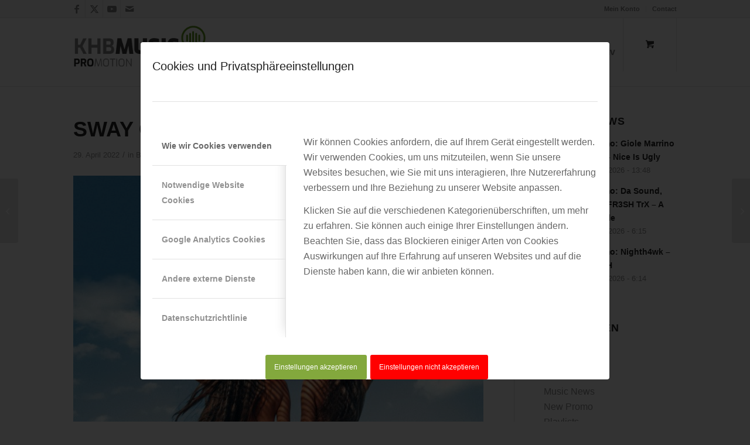

--- FILE ---
content_type: text/html; charset=UTF-8
request_url: https://khb-musicpromotion.de/sway-gray-batez-stand-by-me/
body_size: 27128
content:
<!DOCTYPE html>
<html lang="de" class="html_stretched responsive av-preloader-disabled  html_header_top html_logo_left html_main_nav_header html_menu_right html_large html_header_sticky html_header_shrinking_disabled html_header_topbar_active html_mobile_menu_tablet html_header_searchicon_disabled html_content_align_center html_header_unstick_top_disabled html_header_stretch_disabled html_av-overlay-full html_av-submenu-noclone html_entry_id_8983 html_cart_at_menu av-cookies-consent-show-message-bar av-cookies-cookie-consent-enabled av-cookies-can-opt-out av-cookies-user-silent-accept avia-cookie-consent-modal-show-immediately avia-cookie-check-browser-settings av-no-preview av-default-lightbox html_text_menu_active av-mobile-menu-switch-default">
<head>
<meta charset="UTF-8" />


<!-- mobile setting -->
<meta name="viewport" content="width=device-width, initial-scale=1">

<!-- Scripts/CSS and wp_head hook -->
<meta name='robots' content='index, follow, max-image-preview:large, max-snippet:-1, max-video-preview:-1' />

				<script type='text/javascript'>

				function avia_cookie_check_sessionStorage()
				{
					//	FF throws error when all cookies blocked !!
					var sessionBlocked = false;
					try
					{
						var test = sessionStorage.getItem( 'aviaCookieRefused' ) != null;
					}
					catch(e)
					{
						sessionBlocked = true;
					}

					var aviaCookieRefused = ! sessionBlocked ? sessionStorage.getItem( 'aviaCookieRefused' ) : null;

					var html = document.getElementsByTagName('html')[0];

					/**
					 * Set a class to avoid calls to sessionStorage
					 */
					if( sessionBlocked || aviaCookieRefused )
					{
						if( html.className.indexOf('av-cookies-session-refused') < 0 )
						{
							html.className += ' av-cookies-session-refused';
						}
					}

					if( sessionBlocked || aviaCookieRefused || document.cookie.match(/aviaCookieConsent/) )
					{
						if( html.className.indexOf('av-cookies-user-silent-accept') >= 0 )
						{
							 html.className = html.className.replace(/\bav-cookies-user-silent-accept\b/g, '');
						}
					}
				}

				avia_cookie_check_sessionStorage();

			</script>
			
	<!-- This site is optimized with the Yoast SEO plugin v26.8 - https://yoast.com/product/yoast-seo-wordpress/ -->
	<title>SWAY GRAY &amp; BATEZ – Stand By Me</title>
	<meta name="description" content="In 2020 “Sway Gray” met Felix Räuber in Berlin – he was the singer/songwriter from “Polarkreis 18”, a synthpop band from Dresden, Germany." />
	<link rel="canonical" href="https://khb-musicpromotion.de/sway-gray-batez-stand-by-me/" />
	<meta property="og:locale" content="de_DE" />
	<meta property="og:type" content="article" />
	<meta property="og:title" content="SWAY GRAY &amp; BATEZ – Stand By Me" />
	<meta property="og:description" content="In 2020 “Sway Gray” met Felix Räuber in Berlin – he was the singer/songwriter from “Polarkreis 18”, a synthpop band from Dresden, Germany." />
	<meta property="og:url" content="https://khb-musicpromotion.de/sway-gray-batez-stand-by-me/" />
	<meta property="og:site_name" content="KHB Music-Promotion" />
	<meta property="article:publisher" content="https://www.facebook.com/khbmusicpromotion/" />
	<meta property="article:published_time" content="2022-04-29T05:08:47+00:00" />
	<meta property="article:modified_time" content="2022-04-29T06:35:15+00:00" />
	<meta property="og:image" content="https://khb-musicpromotion.de/wp-content/uploads/2022/04/dig-160610.jpg" />
	<meta property="og:image:width" content="1400" />
	<meta property="og:image:height" content="1400" />
	<meta property="og:image:type" content="image/jpeg" />
	<meta name="author" content="khbpromo" />
	<meta name="twitter:card" content="summary_large_image" />
	<meta name="twitter:label1" content="Verfasst von" />
	<meta name="twitter:data1" content="khbpromo" />
	<meta name="twitter:label2" content="Geschätzte Lesezeit" />
	<meta name="twitter:data2" content="1 Minute" />
	<script type="application/ld+json" class="yoast-schema-graph">{"@context":"https://schema.org","@graph":[{"@type":"Article","@id":"https://khb-musicpromotion.de/sway-gray-batez-stand-by-me/#article","isPartOf":{"@id":"https://khb-musicpromotion.de/sway-gray-batez-stand-by-me/"},"author":{"name":"khbpromo","@id":"https://khb-musicpromotion.de/#/schema/person/1dfc283e65526aa24a4c0dd2b2b2961d"},"headline":"SWAY GRAY &#038; BATEZ – Stand By Me","datePublished":"2022-04-29T05:08:47+00:00","dateModified":"2022-04-29T06:35:15+00:00","mainEntityOfPage":{"@id":"https://khb-musicpromotion.de/sway-gray-batez-stand-by-me/"},"wordCount":128,"publisher":{"@id":"https://khb-musicpromotion.de/#organization"},"image":{"@id":"https://khb-musicpromotion.de/sway-gray-batez-stand-by-me/#primaryimage"},"thumbnailUrl":"https://khb-musicpromotion.de/wp-content/uploads/2022/04/dig-160610.jpg","articleSection":["Branchennews","Music News","New Promo"],"inLanguage":"de"},{"@type":"WebPage","@id":"https://khb-musicpromotion.de/sway-gray-batez-stand-by-me/","url":"https://khb-musicpromotion.de/sway-gray-batez-stand-by-me/","name":"SWAY GRAY & BATEZ – Stand By Me","isPartOf":{"@id":"https://khb-musicpromotion.de/#website"},"primaryImageOfPage":{"@id":"https://khb-musicpromotion.de/sway-gray-batez-stand-by-me/#primaryimage"},"image":{"@id":"https://khb-musicpromotion.de/sway-gray-batez-stand-by-me/#primaryimage"},"thumbnailUrl":"https://khb-musicpromotion.de/wp-content/uploads/2022/04/dig-160610.jpg","datePublished":"2022-04-29T05:08:47+00:00","dateModified":"2022-04-29T06:35:15+00:00","description":"In 2020 “Sway Gray” met Felix Räuber in Berlin – he was the singer/songwriter from “Polarkreis 18”, a synthpop band from Dresden, Germany.","breadcrumb":{"@id":"https://khb-musicpromotion.de/sway-gray-batez-stand-by-me/#breadcrumb"},"inLanguage":"de","potentialAction":[{"@type":"ReadAction","target":["https://khb-musicpromotion.de/sway-gray-batez-stand-by-me/"]}]},{"@type":"ImageObject","inLanguage":"de","@id":"https://khb-musicpromotion.de/sway-gray-batez-stand-by-me/#primaryimage","url":"https://khb-musicpromotion.de/wp-content/uploads/2022/04/dig-160610.jpg","contentUrl":"https://khb-musicpromotion.de/wp-content/uploads/2022/04/dig-160610.jpg","width":1400,"height":1400},{"@type":"BreadcrumbList","@id":"https://khb-musicpromotion.de/sway-gray-batez-stand-by-me/#breadcrumb","itemListElement":[{"@type":"ListItem","position":1,"name":"Startseite","item":"https://khb-musicpromotion.de/musik-promotion-homepage/"},{"@type":"ListItem","position":2,"name":"SWAY GRAY &#038; BATEZ – Stand By Me"}]},{"@type":"WebSite","@id":"https://khb-musicpromotion.de/#website","url":"https://khb-musicpromotion.de/","name":"KHB Music-Promotion","description":"Music Promotion Pools Radio Club Presse Playlist Pitching","publisher":{"@id":"https://khb-musicpromotion.de/#organization"},"potentialAction":[{"@type":"SearchAction","target":{"@type":"EntryPoint","urlTemplate":"https://khb-musicpromotion.de/?s={search_term_string}"},"query-input":{"@type":"PropertyValueSpecification","valueRequired":true,"valueName":"search_term_string"}}],"inLanguage":"de"},{"@type":"Organization","@id":"https://khb-musicpromotion.de/#organization","name":"KHB Music Promotion","url":"https://khb-musicpromotion.de/","logo":{"@type":"ImageObject","inLanguage":"de","@id":"https://khb-musicpromotion.de/#/schema/logo/image/","url":"https://khb-musicpromotion.de/wp-content/uploads/2020/06/favicon-1.png","contentUrl":"https://khb-musicpromotion.de/wp-content/uploads/2020/06/favicon-1.png","width":520,"height":520,"caption":"KHB Music Promotion"},"image":{"@id":"https://khb-musicpromotion.de/#/schema/logo/image/"},"sameAs":["https://www.facebook.com/khbmusicpromotion/"]},{"@type":"Person","@id":"https://khb-musicpromotion.de/#/schema/person/1dfc283e65526aa24a4c0dd2b2b2961d","name":"khbpromo","image":{"@type":"ImageObject","inLanguage":"de","@id":"https://khb-musicpromotion.de/#/schema/person/image/","url":"https://khb-musicpromotion.de/wp-content/uploads/2020/06/cropped-cropped-cropped-favicon-1-96x96.png","contentUrl":"https://khb-musicpromotion.de/wp-content/uploads/2020/06/cropped-cropped-cropped-favicon-1-96x96.png","caption":"khbpromo"},"description":"KHB Music Promotion bieten speziell für Labels, Artists und DJs kostengünstige Promotionpakete (Playlist-Pitching, Radio, DJ-, Pressepromotion und vieles mehr). Natürlich veröffentlichen wir auch ständig aktuelle News über die Künstler, DJ, Produzenten unserer laufenden Promotions.","url":"https://khb-musicpromotion.de/author/khbpromo/"}]}</script>
	<!-- / Yoast SEO plugin. -->


<link rel="alternate" type="application/rss+xml" title="KHB Music-Promotion &raquo; Feed" href="https://khb-musicpromotion.de/feed/" />
<link rel="alternate" type="application/rss+xml" title="KHB Music-Promotion &raquo; Kommentar-Feed" href="https://khb-musicpromotion.de/comments/feed/" />
<link rel="alternate" title="oEmbed (JSON)" type="application/json+oembed" href="https://khb-musicpromotion.de/wp-json/oembed/1.0/embed?url=https%3A%2F%2Fkhb-musicpromotion.de%2Fsway-gray-batez-stand-by-me%2F" />
<link rel="alternate" title="oEmbed (XML)" type="text/xml+oembed" href="https://khb-musicpromotion.de/wp-json/oembed/1.0/embed?url=https%3A%2F%2Fkhb-musicpromotion.de%2Fsway-gray-batez-stand-by-me%2F&#038;format=xml" />
<style id='wp-img-auto-sizes-contain-inline-css' type='text/css'>
img:is([sizes=auto i],[sizes^="auto," i]){contain-intrinsic-size:3000px 1500px}
/*# sourceURL=wp-img-auto-sizes-contain-inline-css */
</style>
<style id='wp-block-library-inline-css' type='text/css'>
:root{--wp-block-synced-color:#7a00df;--wp-block-synced-color--rgb:122,0,223;--wp-bound-block-color:var(--wp-block-synced-color);--wp-editor-canvas-background:#ddd;--wp-admin-theme-color:#007cba;--wp-admin-theme-color--rgb:0,124,186;--wp-admin-theme-color-darker-10:#006ba1;--wp-admin-theme-color-darker-10--rgb:0,107,160.5;--wp-admin-theme-color-darker-20:#005a87;--wp-admin-theme-color-darker-20--rgb:0,90,135;--wp-admin-border-width-focus:2px}@media (min-resolution:192dpi){:root{--wp-admin-border-width-focus:1.5px}}.wp-element-button{cursor:pointer}:root .has-very-light-gray-background-color{background-color:#eee}:root .has-very-dark-gray-background-color{background-color:#313131}:root .has-very-light-gray-color{color:#eee}:root .has-very-dark-gray-color{color:#313131}:root .has-vivid-green-cyan-to-vivid-cyan-blue-gradient-background{background:linear-gradient(135deg,#00d084,#0693e3)}:root .has-purple-crush-gradient-background{background:linear-gradient(135deg,#34e2e4,#4721fb 50%,#ab1dfe)}:root .has-hazy-dawn-gradient-background{background:linear-gradient(135deg,#faaca8,#dad0ec)}:root .has-subdued-olive-gradient-background{background:linear-gradient(135deg,#fafae1,#67a671)}:root .has-atomic-cream-gradient-background{background:linear-gradient(135deg,#fdd79a,#004a59)}:root .has-nightshade-gradient-background{background:linear-gradient(135deg,#330968,#31cdcf)}:root .has-midnight-gradient-background{background:linear-gradient(135deg,#020381,#2874fc)}:root{--wp--preset--font-size--normal:16px;--wp--preset--font-size--huge:42px}.has-regular-font-size{font-size:1em}.has-larger-font-size{font-size:2.625em}.has-normal-font-size{font-size:var(--wp--preset--font-size--normal)}.has-huge-font-size{font-size:var(--wp--preset--font-size--huge)}.has-text-align-center{text-align:center}.has-text-align-left{text-align:left}.has-text-align-right{text-align:right}.has-fit-text{white-space:nowrap!important}#end-resizable-editor-section{display:none}.aligncenter{clear:both}.items-justified-left{justify-content:flex-start}.items-justified-center{justify-content:center}.items-justified-right{justify-content:flex-end}.items-justified-space-between{justify-content:space-between}.screen-reader-text{border:0;clip-path:inset(50%);height:1px;margin:-1px;overflow:hidden;padding:0;position:absolute;width:1px;word-wrap:normal!important}.screen-reader-text:focus{background-color:#ddd;clip-path:none;color:#444;display:block;font-size:1em;height:auto;left:5px;line-height:normal;padding:15px 23px 14px;text-decoration:none;top:5px;width:auto;z-index:100000}html :where(.has-border-color){border-style:solid}html :where([style*=border-top-color]){border-top-style:solid}html :where([style*=border-right-color]){border-right-style:solid}html :where([style*=border-bottom-color]){border-bottom-style:solid}html :where([style*=border-left-color]){border-left-style:solid}html :where([style*=border-width]){border-style:solid}html :where([style*=border-top-width]){border-top-style:solid}html :where([style*=border-right-width]){border-right-style:solid}html :where([style*=border-bottom-width]){border-bottom-style:solid}html :where([style*=border-left-width]){border-left-style:solid}html :where(img[class*=wp-image-]){height:auto;max-width:100%}:where(figure){margin:0 0 1em}html :where(.is-position-sticky){--wp-admin--admin-bar--position-offset:var(--wp-admin--admin-bar--height,0px)}@media screen and (max-width:600px){html :where(.is-position-sticky){--wp-admin--admin-bar--position-offset:0px}}

/*# sourceURL=wp-block-library-inline-css */
</style><link rel='stylesheet' id='wc-blocks-style-css' href='https://khb-musicpromotion.de/wp-content/plugins/woocommerce/assets/client/blocks/wc-blocks.css?ver=wc-10.4.3' type='text/css' media='all' />
<style id='global-styles-inline-css' type='text/css'>
:root{--wp--preset--aspect-ratio--square: 1;--wp--preset--aspect-ratio--4-3: 4/3;--wp--preset--aspect-ratio--3-4: 3/4;--wp--preset--aspect-ratio--3-2: 3/2;--wp--preset--aspect-ratio--2-3: 2/3;--wp--preset--aspect-ratio--16-9: 16/9;--wp--preset--aspect-ratio--9-16: 9/16;--wp--preset--color--black: #000000;--wp--preset--color--cyan-bluish-gray: #abb8c3;--wp--preset--color--white: #ffffff;--wp--preset--color--pale-pink: #f78da7;--wp--preset--color--vivid-red: #cf2e2e;--wp--preset--color--luminous-vivid-orange: #ff6900;--wp--preset--color--luminous-vivid-amber: #fcb900;--wp--preset--color--light-green-cyan: #7bdcb5;--wp--preset--color--vivid-green-cyan: #00d084;--wp--preset--color--pale-cyan-blue: #8ed1fc;--wp--preset--color--vivid-cyan-blue: #0693e3;--wp--preset--color--vivid-purple: #9b51e0;--wp--preset--color--metallic-red: #b02b2c;--wp--preset--color--maximum-yellow-red: #edae44;--wp--preset--color--yellow-sun: #eeee22;--wp--preset--color--palm-leaf: #83a846;--wp--preset--color--aero: #7bb0e7;--wp--preset--color--old-lavender: #745f7e;--wp--preset--color--steel-teal: #5f8789;--wp--preset--color--raspberry-pink: #d65799;--wp--preset--color--medium-turquoise: #4ecac2;--wp--preset--gradient--vivid-cyan-blue-to-vivid-purple: linear-gradient(135deg,rgb(6,147,227) 0%,rgb(155,81,224) 100%);--wp--preset--gradient--light-green-cyan-to-vivid-green-cyan: linear-gradient(135deg,rgb(122,220,180) 0%,rgb(0,208,130) 100%);--wp--preset--gradient--luminous-vivid-amber-to-luminous-vivid-orange: linear-gradient(135deg,rgb(252,185,0) 0%,rgb(255,105,0) 100%);--wp--preset--gradient--luminous-vivid-orange-to-vivid-red: linear-gradient(135deg,rgb(255,105,0) 0%,rgb(207,46,46) 100%);--wp--preset--gradient--very-light-gray-to-cyan-bluish-gray: linear-gradient(135deg,rgb(238,238,238) 0%,rgb(169,184,195) 100%);--wp--preset--gradient--cool-to-warm-spectrum: linear-gradient(135deg,rgb(74,234,220) 0%,rgb(151,120,209) 20%,rgb(207,42,186) 40%,rgb(238,44,130) 60%,rgb(251,105,98) 80%,rgb(254,248,76) 100%);--wp--preset--gradient--blush-light-purple: linear-gradient(135deg,rgb(255,206,236) 0%,rgb(152,150,240) 100%);--wp--preset--gradient--blush-bordeaux: linear-gradient(135deg,rgb(254,205,165) 0%,rgb(254,45,45) 50%,rgb(107,0,62) 100%);--wp--preset--gradient--luminous-dusk: linear-gradient(135deg,rgb(255,203,112) 0%,rgb(199,81,192) 50%,rgb(65,88,208) 100%);--wp--preset--gradient--pale-ocean: linear-gradient(135deg,rgb(255,245,203) 0%,rgb(182,227,212) 50%,rgb(51,167,181) 100%);--wp--preset--gradient--electric-grass: linear-gradient(135deg,rgb(202,248,128) 0%,rgb(113,206,126) 100%);--wp--preset--gradient--midnight: linear-gradient(135deg,rgb(2,3,129) 0%,rgb(40,116,252) 100%);--wp--preset--font-size--small: 1rem;--wp--preset--font-size--medium: 1.125rem;--wp--preset--font-size--large: 1.75rem;--wp--preset--font-size--x-large: clamp(1.75rem, 3vw, 2.25rem);--wp--preset--spacing--20: 0.44rem;--wp--preset--spacing--30: 0.67rem;--wp--preset--spacing--40: 1rem;--wp--preset--spacing--50: 1.5rem;--wp--preset--spacing--60: 2.25rem;--wp--preset--spacing--70: 3.38rem;--wp--preset--spacing--80: 5.06rem;--wp--preset--shadow--natural: 6px 6px 9px rgba(0, 0, 0, 0.2);--wp--preset--shadow--deep: 12px 12px 50px rgba(0, 0, 0, 0.4);--wp--preset--shadow--sharp: 6px 6px 0px rgba(0, 0, 0, 0.2);--wp--preset--shadow--outlined: 6px 6px 0px -3px rgb(255, 255, 255), 6px 6px rgb(0, 0, 0);--wp--preset--shadow--crisp: 6px 6px 0px rgb(0, 0, 0);}:root { --wp--style--global--content-size: 800px;--wp--style--global--wide-size: 1130px; }:where(body) { margin: 0; }.wp-site-blocks > .alignleft { float: left; margin-right: 2em; }.wp-site-blocks > .alignright { float: right; margin-left: 2em; }.wp-site-blocks > .aligncenter { justify-content: center; margin-left: auto; margin-right: auto; }:where(.is-layout-flex){gap: 0.5em;}:where(.is-layout-grid){gap: 0.5em;}.is-layout-flow > .alignleft{float: left;margin-inline-start: 0;margin-inline-end: 2em;}.is-layout-flow > .alignright{float: right;margin-inline-start: 2em;margin-inline-end: 0;}.is-layout-flow > .aligncenter{margin-left: auto !important;margin-right: auto !important;}.is-layout-constrained > .alignleft{float: left;margin-inline-start: 0;margin-inline-end: 2em;}.is-layout-constrained > .alignright{float: right;margin-inline-start: 2em;margin-inline-end: 0;}.is-layout-constrained > .aligncenter{margin-left: auto !important;margin-right: auto !important;}.is-layout-constrained > :where(:not(.alignleft):not(.alignright):not(.alignfull)){max-width: var(--wp--style--global--content-size);margin-left: auto !important;margin-right: auto !important;}.is-layout-constrained > .alignwide{max-width: var(--wp--style--global--wide-size);}body .is-layout-flex{display: flex;}.is-layout-flex{flex-wrap: wrap;align-items: center;}.is-layout-flex > :is(*, div){margin: 0;}body .is-layout-grid{display: grid;}.is-layout-grid > :is(*, div){margin: 0;}body{padding-top: 0px;padding-right: 0px;padding-bottom: 0px;padding-left: 0px;}a:where(:not(.wp-element-button)){text-decoration: underline;}:root :where(.wp-element-button, .wp-block-button__link){background-color: #32373c;border-width: 0;color: #fff;font-family: inherit;font-size: inherit;font-style: inherit;font-weight: inherit;letter-spacing: inherit;line-height: inherit;padding-top: calc(0.667em + 2px);padding-right: calc(1.333em + 2px);padding-bottom: calc(0.667em + 2px);padding-left: calc(1.333em + 2px);text-decoration: none;text-transform: inherit;}.has-black-color{color: var(--wp--preset--color--black) !important;}.has-cyan-bluish-gray-color{color: var(--wp--preset--color--cyan-bluish-gray) !important;}.has-white-color{color: var(--wp--preset--color--white) !important;}.has-pale-pink-color{color: var(--wp--preset--color--pale-pink) !important;}.has-vivid-red-color{color: var(--wp--preset--color--vivid-red) !important;}.has-luminous-vivid-orange-color{color: var(--wp--preset--color--luminous-vivid-orange) !important;}.has-luminous-vivid-amber-color{color: var(--wp--preset--color--luminous-vivid-amber) !important;}.has-light-green-cyan-color{color: var(--wp--preset--color--light-green-cyan) !important;}.has-vivid-green-cyan-color{color: var(--wp--preset--color--vivid-green-cyan) !important;}.has-pale-cyan-blue-color{color: var(--wp--preset--color--pale-cyan-blue) !important;}.has-vivid-cyan-blue-color{color: var(--wp--preset--color--vivid-cyan-blue) !important;}.has-vivid-purple-color{color: var(--wp--preset--color--vivid-purple) !important;}.has-metallic-red-color{color: var(--wp--preset--color--metallic-red) !important;}.has-maximum-yellow-red-color{color: var(--wp--preset--color--maximum-yellow-red) !important;}.has-yellow-sun-color{color: var(--wp--preset--color--yellow-sun) !important;}.has-palm-leaf-color{color: var(--wp--preset--color--palm-leaf) !important;}.has-aero-color{color: var(--wp--preset--color--aero) !important;}.has-old-lavender-color{color: var(--wp--preset--color--old-lavender) !important;}.has-steel-teal-color{color: var(--wp--preset--color--steel-teal) !important;}.has-raspberry-pink-color{color: var(--wp--preset--color--raspberry-pink) !important;}.has-medium-turquoise-color{color: var(--wp--preset--color--medium-turquoise) !important;}.has-black-background-color{background-color: var(--wp--preset--color--black) !important;}.has-cyan-bluish-gray-background-color{background-color: var(--wp--preset--color--cyan-bluish-gray) !important;}.has-white-background-color{background-color: var(--wp--preset--color--white) !important;}.has-pale-pink-background-color{background-color: var(--wp--preset--color--pale-pink) !important;}.has-vivid-red-background-color{background-color: var(--wp--preset--color--vivid-red) !important;}.has-luminous-vivid-orange-background-color{background-color: var(--wp--preset--color--luminous-vivid-orange) !important;}.has-luminous-vivid-amber-background-color{background-color: var(--wp--preset--color--luminous-vivid-amber) !important;}.has-light-green-cyan-background-color{background-color: var(--wp--preset--color--light-green-cyan) !important;}.has-vivid-green-cyan-background-color{background-color: var(--wp--preset--color--vivid-green-cyan) !important;}.has-pale-cyan-blue-background-color{background-color: var(--wp--preset--color--pale-cyan-blue) !important;}.has-vivid-cyan-blue-background-color{background-color: var(--wp--preset--color--vivid-cyan-blue) !important;}.has-vivid-purple-background-color{background-color: var(--wp--preset--color--vivid-purple) !important;}.has-metallic-red-background-color{background-color: var(--wp--preset--color--metallic-red) !important;}.has-maximum-yellow-red-background-color{background-color: var(--wp--preset--color--maximum-yellow-red) !important;}.has-yellow-sun-background-color{background-color: var(--wp--preset--color--yellow-sun) !important;}.has-palm-leaf-background-color{background-color: var(--wp--preset--color--palm-leaf) !important;}.has-aero-background-color{background-color: var(--wp--preset--color--aero) !important;}.has-old-lavender-background-color{background-color: var(--wp--preset--color--old-lavender) !important;}.has-steel-teal-background-color{background-color: var(--wp--preset--color--steel-teal) !important;}.has-raspberry-pink-background-color{background-color: var(--wp--preset--color--raspberry-pink) !important;}.has-medium-turquoise-background-color{background-color: var(--wp--preset--color--medium-turquoise) !important;}.has-black-border-color{border-color: var(--wp--preset--color--black) !important;}.has-cyan-bluish-gray-border-color{border-color: var(--wp--preset--color--cyan-bluish-gray) !important;}.has-white-border-color{border-color: var(--wp--preset--color--white) !important;}.has-pale-pink-border-color{border-color: var(--wp--preset--color--pale-pink) !important;}.has-vivid-red-border-color{border-color: var(--wp--preset--color--vivid-red) !important;}.has-luminous-vivid-orange-border-color{border-color: var(--wp--preset--color--luminous-vivid-orange) !important;}.has-luminous-vivid-amber-border-color{border-color: var(--wp--preset--color--luminous-vivid-amber) !important;}.has-light-green-cyan-border-color{border-color: var(--wp--preset--color--light-green-cyan) !important;}.has-vivid-green-cyan-border-color{border-color: var(--wp--preset--color--vivid-green-cyan) !important;}.has-pale-cyan-blue-border-color{border-color: var(--wp--preset--color--pale-cyan-blue) !important;}.has-vivid-cyan-blue-border-color{border-color: var(--wp--preset--color--vivid-cyan-blue) !important;}.has-vivid-purple-border-color{border-color: var(--wp--preset--color--vivid-purple) !important;}.has-metallic-red-border-color{border-color: var(--wp--preset--color--metallic-red) !important;}.has-maximum-yellow-red-border-color{border-color: var(--wp--preset--color--maximum-yellow-red) !important;}.has-yellow-sun-border-color{border-color: var(--wp--preset--color--yellow-sun) !important;}.has-palm-leaf-border-color{border-color: var(--wp--preset--color--palm-leaf) !important;}.has-aero-border-color{border-color: var(--wp--preset--color--aero) !important;}.has-old-lavender-border-color{border-color: var(--wp--preset--color--old-lavender) !important;}.has-steel-teal-border-color{border-color: var(--wp--preset--color--steel-teal) !important;}.has-raspberry-pink-border-color{border-color: var(--wp--preset--color--raspberry-pink) !important;}.has-medium-turquoise-border-color{border-color: var(--wp--preset--color--medium-turquoise) !important;}.has-vivid-cyan-blue-to-vivid-purple-gradient-background{background: var(--wp--preset--gradient--vivid-cyan-blue-to-vivid-purple) !important;}.has-light-green-cyan-to-vivid-green-cyan-gradient-background{background: var(--wp--preset--gradient--light-green-cyan-to-vivid-green-cyan) !important;}.has-luminous-vivid-amber-to-luminous-vivid-orange-gradient-background{background: var(--wp--preset--gradient--luminous-vivid-amber-to-luminous-vivid-orange) !important;}.has-luminous-vivid-orange-to-vivid-red-gradient-background{background: var(--wp--preset--gradient--luminous-vivid-orange-to-vivid-red) !important;}.has-very-light-gray-to-cyan-bluish-gray-gradient-background{background: var(--wp--preset--gradient--very-light-gray-to-cyan-bluish-gray) !important;}.has-cool-to-warm-spectrum-gradient-background{background: var(--wp--preset--gradient--cool-to-warm-spectrum) !important;}.has-blush-light-purple-gradient-background{background: var(--wp--preset--gradient--blush-light-purple) !important;}.has-blush-bordeaux-gradient-background{background: var(--wp--preset--gradient--blush-bordeaux) !important;}.has-luminous-dusk-gradient-background{background: var(--wp--preset--gradient--luminous-dusk) !important;}.has-pale-ocean-gradient-background{background: var(--wp--preset--gradient--pale-ocean) !important;}.has-electric-grass-gradient-background{background: var(--wp--preset--gradient--electric-grass) !important;}.has-midnight-gradient-background{background: var(--wp--preset--gradient--midnight) !important;}.has-small-font-size{font-size: var(--wp--preset--font-size--small) !important;}.has-medium-font-size{font-size: var(--wp--preset--font-size--medium) !important;}.has-large-font-size{font-size: var(--wp--preset--font-size--large) !important;}.has-x-large-font-size{font-size: var(--wp--preset--font-size--x-large) !important;}
/*# sourceURL=global-styles-inline-css */
</style>

<style id='woocommerce-inline-inline-css' type='text/css'>
.woocommerce form .form-row .required { visibility: visible; }
/*# sourceURL=woocommerce-inline-inline-css */
</style>
<link rel='stylesheet' id='woocommerce-gzd-layout-css' href='https://khb-musicpromotion.de/wp-content/plugins/woocommerce-germanized/build/static/layout-styles.css?ver=3.20.5' type='text/css' media='all' />
<style id='woocommerce-gzd-layout-inline-css' type='text/css'>
.woocommerce-checkout .shop_table { background-color: #eeeeee; } .product p.deposit-packaging-type { font-size: 1.2em !important; }
                .wc-gzd-nutri-score-value-a {
                    background: url(https://khb-musicpromotion.de/wp-content/plugins/woocommerce-germanized/assets/images/nutri-score-a.svg) no-repeat;
                }
                .wc-gzd-nutri-score-value-b {
                    background: url(https://khb-musicpromotion.de/wp-content/plugins/woocommerce-germanized/assets/images/nutri-score-b.svg) no-repeat;
                }
                .wc-gzd-nutri-score-value-c {
                    background: url(https://khb-musicpromotion.de/wp-content/plugins/woocommerce-germanized/assets/images/nutri-score-c.svg) no-repeat;
                }
                .wc-gzd-nutri-score-value-d {
                    background: url(https://khb-musicpromotion.de/wp-content/plugins/woocommerce-germanized/assets/images/nutri-score-d.svg) no-repeat;
                }
                .wc-gzd-nutri-score-value-e {
                    background: url(https://khb-musicpromotion.de/wp-content/plugins/woocommerce-germanized/assets/images/nutri-score-e.svg) no-repeat;
                }
            
/*# sourceURL=woocommerce-gzd-layout-inline-css */
</style>
<link rel='stylesheet' id='avia-merged-styles-css' href='https://khb-musicpromotion.de/wp-content/uploads/dynamic_avia/avia-merged-styles-632a9640a4a396750b9696a70455dcfa---6970ffa55f0fe.css' type='text/css' media='all' />
<link rel='stylesheet' id='alg-wc-checkout-files-upload-ajax-css' href='https://khb-musicpromotion.de/wp-content/plugins/checkout-files-upload-woocommerce/includes/css/alg-wc-checkout-files-upload-ajax.css?ver=2.2.2' type='text/css' media='all' />
<link rel='stylesheet' id='wc-gzdp-theme-enfold-css' href='https://khb-musicpromotion.de/wp-content/plugins/woocommerce-germanized-pro/build/static/wc-gzdp-theme-enfold-styles.css?ver=4.2.16' type='text/css' media='all' />
<script type="text/javascript" src="https://khb-musicpromotion.de/wp-includes/js/jquery/jquery.min.js?ver=3.7.1" id="jquery-core-js"></script>
<script type="text/javascript" src="https://khb-musicpromotion.de/wp-content/plugins/woocommerce/assets/js/js-cookie/js.cookie.min.js?ver=2.1.4-wc.10.4.3" id="wc-js-cookie-js" defer="defer" data-wp-strategy="defer"></script>
<script type="text/javascript" id="wc-cart-fragments-js-extra">
/* <![CDATA[ */
var wc_cart_fragments_params = {"ajax_url":"/wp-admin/admin-ajax.php","wc_ajax_url":"/?wc-ajax=%%endpoint%%","cart_hash_key":"wc_cart_hash_d90118596c1b02572a2c093a635c2e43","fragment_name":"wc_fragments_d90118596c1b02572a2c093a635c2e43","request_timeout":"5000"};
//# sourceURL=wc-cart-fragments-js-extra
/* ]]> */
</script>
<script type="text/javascript" src="https://khb-musicpromotion.de/wp-content/plugins/woocommerce/assets/js/frontend/cart-fragments.min.js?ver=10.4.3" id="wc-cart-fragments-js" defer="defer" data-wp-strategy="defer"></script>
<script type="text/javascript" src="https://khb-musicpromotion.de/wp-content/plugins/woocommerce/assets/js/jquery-blockui/jquery.blockUI.min.js?ver=2.7.0-wc.10.4.3" id="wc-jquery-blockui-js" defer="defer" data-wp-strategy="defer"></script>
<script type="text/javascript" id="wc-add-to-cart-js-extra">
/* <![CDATA[ */
var wc_add_to_cart_params = {"ajax_url":"/wp-admin/admin-ajax.php","wc_ajax_url":"/?wc-ajax=%%endpoint%%","i18n_view_cart":"Warenkorb anzeigen","cart_url":"https://khb-musicpromotion.de/warenkorb-neu/","is_cart":"","cart_redirect_after_add":"no"};
//# sourceURL=wc-add-to-cart-js-extra
/* ]]> */
</script>
<script type="text/javascript" src="https://khb-musicpromotion.de/wp-content/plugins/woocommerce/assets/js/frontend/add-to-cart.min.js?ver=10.4.3" id="wc-add-to-cart-js" defer="defer" data-wp-strategy="defer"></script>
<script type="text/javascript" id="woocommerce-js-extra">
/* <![CDATA[ */
var woocommerce_params = {"ajax_url":"/wp-admin/admin-ajax.php","wc_ajax_url":"/?wc-ajax=%%endpoint%%","i18n_password_show":"Passwort anzeigen","i18n_password_hide":"Passwort ausblenden"};
//# sourceURL=woocommerce-js-extra
/* ]]> */
</script>
<script type="text/javascript" src="https://khb-musicpromotion.de/wp-content/plugins/woocommerce/assets/js/frontend/woocommerce.min.js?ver=10.4.3" id="woocommerce-js" defer="defer" data-wp-strategy="defer"></script>
<script type="text/javascript" src="https://khb-musicpromotion.de/wp-content/uploads/dynamic_avia/avia-head-scripts-4eef96767e7ec578c4dcc5eae96076c2---6970ffa579d4d.js" id="avia-head-scripts-js"></script>
<script type="text/javascript" id="alg-wc-checkout-files-upload-ajax-js-extra">
/* <![CDATA[ */
var ajax_object = {"ajax_url":"https://khb-musicpromotion.de/wp-admin/admin-ajax.php"};
var alg_wc_checkout_files_upload = {"max_file_size":"52428800","max_file_size_exceeded_message":"Maximale Dateigr\u00f6\u00dfe \u00fcberschritten (maximum 50 MB).","progress_bar_enabled":"1"};
//# sourceURL=alg-wc-checkout-files-upload-ajax-js-extra
/* ]]> */
</script>
<script type="text/javascript" src="https://khb-musicpromotion.de/wp-content/plugins/checkout-files-upload-woocommerce/includes/js/alg-wc-checkout-files-upload-ajax.js?ver=2.2.2" id="alg-wc-checkout-files-upload-ajax-js"></script>
<link rel="https://api.w.org/" href="https://khb-musicpromotion.de/wp-json/" /><link rel="alternate" title="JSON" type="application/json" href="https://khb-musicpromotion.de/wp-json/wp/v2/posts/8983" /><link rel="EditURI" type="application/rsd+xml" title="RSD" href="https://khb-musicpromotion.de/xmlrpc.php?rsd" />
<meta name="generator" content="WordPress 6.9" />
<meta name="generator" content="WooCommerce 10.4.3" />
<link rel='shortlink' href='https://khb-musicpromotion.de/?p=8983' />
<meta name="facebook-domain-verification" content="q7hr111fvh45mnzc82hm9uokoibrxf" />
<meta name="facebook-domain-verification" content="6zgp1psr76c8rwuge3sfqeb0r8kl6a" />
<link rel="icon" href="https://neu.khb-musicpromotion.de/wp-content/uploads/2020/06/favicon-1.png" type="image/png">
<!--[if lt IE 9]><script src="https://khb-musicpromotion.de/wp-content/themes/enfold/js/html5shiv.js"></script><![endif]--><link rel="profile" href="https://gmpg.org/xfn/11" />
<link rel="alternate" type="application/rss+xml" title="KHB Music-Promotion RSS2 Feed" href="https://khb-musicpromotion.de/feed/" />
<link rel="pingback" href="https://khb-musicpromotion.de/xmlrpc.php" />
	<noscript><style>.woocommerce-product-gallery{ opacity: 1 !important; }</style></noscript>
	
<!-- To speed up the rendering and to display the site as fast as possible to the user we include some styles and scripts for above the fold content inline -->
<script type="text/javascript">'use strict';var avia_is_mobile=!1;if(/Android|webOS|iPhone|iPad|iPod|BlackBerry|IEMobile|Opera Mini/i.test(navigator.userAgent)&&'ontouchstart' in document.documentElement){avia_is_mobile=!0;document.documentElement.className+=' avia_mobile '}
else{document.documentElement.className+=' avia_desktop '};document.documentElement.className+=' js_active ';(function(){var e=['-webkit-','-moz-','-ms-',''],n='',o=!1,a=!1;for(var t in e){if(e[t]+'transform' in document.documentElement.style){o=!0;n=e[t]+'transform'};if(e[t]+'perspective' in document.documentElement.style){a=!0}};if(o){document.documentElement.className+=' avia_transform '};if(a){document.documentElement.className+=' avia_transform3d '};if(typeof document.getElementsByClassName=='function'&&typeof document.documentElement.getBoundingClientRect=='function'&&avia_is_mobile==!1){if(n&&window.innerHeight>0){setTimeout(function(){var e=0,o={},a=0,t=document.getElementsByClassName('av-parallax'),i=window.pageYOffset||document.documentElement.scrollTop;for(e=0;e<t.length;e++){t[e].style.top='0px';o=t[e].getBoundingClientRect();a=Math.ceil((window.innerHeight+i-o.top)*0.3);t[e].style[n]='translate(0px, '+a+'px)';t[e].style.top='auto';t[e].className+=' enabled-parallax '}},50)}}})();</script><link rel="icon" href="https://khb-musicpromotion.de/wp-content/uploads/2020/06/cropped-favicon-1-32x32.png" sizes="32x32" />
<link rel="icon" href="https://khb-musicpromotion.de/wp-content/uploads/2020/06/cropped-favicon-1-192x192.png" sizes="192x192" />
<link rel="apple-touch-icon" href="https://khb-musicpromotion.de/wp-content/uploads/2020/06/cropped-favicon-1-180x180.png" />
<meta name="msapplication-TileImage" content="https://khb-musicpromotion.de/wp-content/uploads/2020/06/cropped-favicon-1-270x270.png" />
<style type="text/css">
		@font-face {font-family: 'entypo-fontello-enfold'; font-weight: normal; font-style: normal; font-display: auto;
		src: url('https://khb-musicpromotion.de/wp-content/themes/enfold/config-templatebuilder/avia-template-builder/assets/fonts/entypo-fontello-enfold/entypo-fontello-enfold.woff2') format('woff2'),
		url('https://khb-musicpromotion.de/wp-content/themes/enfold/config-templatebuilder/avia-template-builder/assets/fonts/entypo-fontello-enfold/entypo-fontello-enfold.woff') format('woff'),
		url('https://khb-musicpromotion.de/wp-content/themes/enfold/config-templatebuilder/avia-template-builder/assets/fonts/entypo-fontello-enfold/entypo-fontello-enfold.ttf') format('truetype'),
		url('https://khb-musicpromotion.de/wp-content/themes/enfold/config-templatebuilder/avia-template-builder/assets/fonts/entypo-fontello-enfold/entypo-fontello-enfold.svg#entypo-fontello-enfold') format('svg'),
		url('https://khb-musicpromotion.de/wp-content/themes/enfold/config-templatebuilder/avia-template-builder/assets/fonts/entypo-fontello-enfold/entypo-fontello-enfold.eot'),
		url('https://khb-musicpromotion.de/wp-content/themes/enfold/config-templatebuilder/avia-template-builder/assets/fonts/entypo-fontello-enfold/entypo-fontello-enfold.eot?#iefix') format('embedded-opentype');
		}

		#top .avia-font-entypo-fontello-enfold, body .avia-font-entypo-fontello-enfold, html body [data-av_iconfont='entypo-fontello-enfold']:before{ font-family: 'entypo-fontello-enfold'; }
		
		@font-face {font-family: 'entypo-fontello'; font-weight: normal; font-style: normal; font-display: auto;
		src: url('https://khb-musicpromotion.de/wp-content/themes/enfold/config-templatebuilder/avia-template-builder/assets/fonts/entypo-fontello/entypo-fontello.woff2') format('woff2'),
		url('https://khb-musicpromotion.de/wp-content/themes/enfold/config-templatebuilder/avia-template-builder/assets/fonts/entypo-fontello/entypo-fontello.woff') format('woff'),
		url('https://khb-musicpromotion.de/wp-content/themes/enfold/config-templatebuilder/avia-template-builder/assets/fonts/entypo-fontello/entypo-fontello.ttf') format('truetype'),
		url('https://khb-musicpromotion.de/wp-content/themes/enfold/config-templatebuilder/avia-template-builder/assets/fonts/entypo-fontello/entypo-fontello.svg#entypo-fontello') format('svg'),
		url('https://khb-musicpromotion.de/wp-content/themes/enfold/config-templatebuilder/avia-template-builder/assets/fonts/entypo-fontello/entypo-fontello.eot'),
		url('https://khb-musicpromotion.de/wp-content/themes/enfold/config-templatebuilder/avia-template-builder/assets/fonts/entypo-fontello/entypo-fontello.eot?#iefix') format('embedded-opentype');
		}

		#top .avia-font-entypo-fontello, body .avia-font-entypo-fontello, html body [data-av_iconfont='entypo-fontello']:before{ font-family: 'entypo-fontello'; }
		</style>

<!--
Debugging Info for Theme support: 

Theme: Enfold
Version: 7.1.3
Installed: enfold
AviaFramework Version: 5.6
AviaBuilder Version: 6.0
aviaElementManager Version: 1.0.1
ML:768-PU:198-PLA:19
WP:6.9
Compress: CSS:all theme files - JS:all theme files
Updates: enabled - token has changed and not verified
PLAu:16
-->
</head>

<body id="top" class="wp-singular post-template-default single single-post postid-8983 single-format-standard wp-theme-enfold stretched rtl_columns av-curtain-numeric exo fira_sans  theme-enfold woocommerce-no-js post-type-post category-branchennews category-music-news category-new-promo avia-responsive-images-support avia-woocommerce-30" itemscope="itemscope" itemtype="https://schema.org/WebPage" >

	
	<div id='wrap_all'>

	
<header id='header' class='all_colors header_color light_bg_color  av_header_top av_logo_left av_main_nav_header av_menu_right av_large av_header_sticky av_header_shrinking_disabled av_header_stretch_disabled av_mobile_menu_tablet av_header_searchicon_disabled av_header_unstick_top_disabled av_seperator_small_border av_bottom_nav_disabled  av_alternate_logo_active' aria-label="Header" data-av_shrink_factor='50' role="banner" itemscope="itemscope" itemtype="https://schema.org/WPHeader" >

		<div id='header_meta' class='container_wrap container_wrap_meta  av_icon_active_left av_extra_header_active av_secondary_right av_phone_active_left av_entry_id_8983'>

			      <div class='container'>
			      <ul class='noLightbox social_bookmarks icon_count_4'><li class='social_bookmarks_facebook av-social-link-facebook social_icon_1 avia_social_iconfont'><a  target="_blank" aria-label="Link zu Facebook" href='https://www.facebook.com/khbmusic/' data-av_icon='' data-av_iconfont='entypo-fontello' title="Link zu Facebook" desc="Link zu Facebook" title='Link zu Facebook'><span class='avia_hidden_link_text'>Link zu Facebook</span></a></li><li class='social_bookmarks_twitter av-social-link-twitter social_icon_2 avia_social_iconfont'><a  target="_blank" aria-label="Link zu X" href='https://twitter.com/khbmusicDE' data-av_icon='' data-av_iconfont='entypo-fontello' title="Link zu X" desc="Link zu X" title='Link zu X'><span class='avia_hidden_link_text'>Link zu X</span></a></li><li class='social_bookmarks_youtube av-social-link-youtube social_icon_3 avia_social_iconfont'><a  target="_blank" aria-label="Link zu Youtube" href='https://www.youtube.com/channel/UCZy4xJZDtmScXiVrCCIThlg' data-av_icon='' data-av_iconfont='entypo-fontello' title="Link zu Youtube" desc="Link zu Youtube" title='Link zu Youtube'><span class='avia_hidden_link_text'>Link zu Youtube</span></a></li><li class='social_bookmarks_mail av-social-link-mail social_icon_4 avia_social_iconfont'><a  aria-label="Link zu Mail" href='mailto:shop@khb-musicpromotion.de' data-av_icon='' data-av_iconfont='entypo-fontello' title="Link zu Mail" desc="Link zu Mail" title='Link zu Mail'><span class='avia_hidden_link_text'>Link zu Mail</span></a></li></ul><nav class='sub_menu'  role="navigation" itemscope="itemscope" itemtype="https://schema.org/SiteNavigationElement" ><ul role="menu" class="menu" id="avia2-menu"><li role="menuitem" id="menu-item-3698" class="menu-item menu-item-type-post_type menu-item-object-page menu-item-3698"><a href="https://khb-musicpromotion.de/mein-konto/">Mein Konto</a></li>
<li role="menuitem" id="menu-item-3486" class="menu-item menu-item-type-post_type menu-item-object-page menu-item-3486"><a href="https://khb-musicpromotion.de/contact/">Contact</a></li>
</ul></nav>			      </div>
		</div>

		<div  id='header_main' class='container_wrap container_wrap_logo'>

        <div class='container av-logo-container'><div class='inner-container'><span class='logo avia-standard-logo'><a href='https://khb-musicpromotion.de/' class='' aria-label='KHB Music-Promotion' ><img src="https://neu.khb-musicpromotion.de/wp-content/uploads/2020/06/logo0620.png" height="100" width="300" alt='KHB Music-Promotion' title='' /></a></span><nav class='main_menu' data-selectname='Wähle eine Seite'  role="navigation" itemscope="itemscope" itemtype="https://schema.org/SiteNavigationElement" ><div class="avia-menu av-main-nav-wrap"><ul role="menu" class="menu av-main-nav" id="avia-menu"><li role="menuitem" id="menu-item-3264" class="menu-item menu-item-type-post_type menu-item-object-page menu-item-home menu-item-top-level menu-item-top-level-1"><a href="https://khb-musicpromotion.de/" itemprop="url" tabindex="0"><span class="avia-bullet"></span><span class="avia-menu-text">Home</span><span class="avia-menu-fx"><span class="avia-arrow-wrap"><span class="avia-arrow"></span></span></span></a></li>
<li role="menuitem" id="menu-item-3695" class="menu-item menu-item-type-post_type menu-item-object-page menu-item-top-level menu-item-top-level-2"><a href="https://khb-musicpromotion.de/shop/" itemprop="url" tabindex="0"><span class="avia-bullet"></span><span class="avia-menu-text">Shop</span><span class="avia-menu-fx"><span class="avia-arrow-wrap"><span class="avia-arrow"></span></span></span></a></li>
<li role="menuitem" id="menu-item-3708" class="menu-item menu-item-type-post_type menu-item-object-page menu-item-top-level menu-item-top-level-3"><a href="https://khb-musicpromotion.de/news/" itemprop="url" tabindex="0"><span class="avia-bullet"></span><span class="avia-menu-text">News</span><span class="avia-menu-fx"><span class="avia-arrow-wrap"><span class="avia-arrow"></span></span></span></a></li>
<li role="menuitem" id="menu-item-3592" class="menu-item menu-item-type-post_type menu-item-object-page menu-item-top-level menu-item-top-level-4"><a href="https://khb-musicpromotion.de/bewerbung-fuer-pools/" itemprop="url" tabindex="0"><span class="avia-bullet"></span><span class="avia-menu-text">Bewerbung</span><span class="avia-menu-fx"><span class="avia-arrow-wrap"><span class="avia-arrow"></span></span></span></a></li>
<li role="menuitem" id="menu-item-15222" class="menu-item menu-item-type-post_type menu-item-object-page menu-item-top-level menu-item-top-level-5"><a href="https://khb-musicpromotion.de/promo-pulse/" itemprop="url" tabindex="0"><span class="avia-bullet"></span><span class="avia-menu-text">Promo-Pulse</span><span class="avia-menu-fx"><span class="avia-arrow-wrap"><span class="avia-arrow"></span></span></span></a></li>
<li role="menuitem" id="menu-item-3497" class="menu-item menu-item-type-post_type menu-item-object-page menu-item-top-level menu-item-top-level-6"><a href="https://khb-musicpromotion.de/promotion-archiv/" itemprop="url" tabindex="0"><span class="avia-bullet"></span><span class="avia-menu-text">Archiv</span><span class="avia-menu-fx"><span class="avia-arrow-wrap"><span class="avia-arrow"></span></span></span></a></li>
<li class="av-burger-menu-main menu-item-avia-special " role="menuitem">
	        			<a href="#" aria-label="Menü" aria-hidden="false">
							<span class="av-hamburger av-hamburger--spin av-js-hamburger">
								<span class="av-hamburger-box">
						          <span class="av-hamburger-inner"></span>
						          <strong>Menü</strong>
								</span>
							</span>
							<span class="avia_hidden_link_text">Menü</span>
						</a>
	        		   </li></ul></div><ul id="menu-item-shop" class = 'menu-item cart_dropdown ' data-success='wurde zum Warenkorb hinzugefügt'><li class="cart_dropdown_first"><a class='cart_dropdown_link avia-svg-icon avia-font-svg_entypo-fontello' href='https://khb-musicpromotion.de/warenkorb-neu/'><div class="av-cart-container" data-av_svg_icon='basket' data-av_iconset='svg_entypo-fontello'><svg version="1.1" xmlns="http://www.w3.org/2000/svg" width="29" height="32" viewBox="0 0 29 32" preserveAspectRatio="xMidYMid meet" aria-labelledby='av-svg-title-1' aria-describedby='av-svg-desc-1' role="graphics-symbol" aria-hidden="true">
<title id='av-svg-title-1'>Einkaufswagen</title>
<desc id='av-svg-desc-1'>Einkaufswagen</desc>
<path d="M4.8 27.2q0-1.28 0.96-2.24t2.24-0.96q1.344 0 2.272 0.96t0.928 2.24q0 1.344-0.928 2.272t-2.272 0.928q-1.28 0-2.24-0.928t-0.96-2.272zM20.8 27.2q0-1.28 0.96-2.24t2.24-0.96q1.344 0 2.272 0.96t0.928 2.24q0 1.344-0.928 2.272t-2.272 0.928q-1.28 0-2.24-0.928t-0.96-2.272zM10.496 19.648q-1.152 0.32-1.088 0.736t1.408 0.416h17.984v2.432q0 0.64-0.64 0.64h-20.928q-0.64 0-0.64-0.64v-2.432l-0.32-1.472-3.136-14.528h-3.136v-2.56q0-0.64 0.64-0.64h4.992q0.64 0 0.64 0.64v2.752h22.528v8.768q0 0.704-0.576 0.832z"></path>
</svg></div><span class='av-cart-counter '>0</span><span class="avia_hidden_link_text">Einkaufswagen</span></a><!--<span class='cart_subtotal'><span class="woocommerce-Price-amount amount"><bdi>0,00&nbsp;<span class="woocommerce-Price-currencySymbol">&euro;</span></bdi></span></span>--><div class="dropdown_widget dropdown_widget_cart"><div class="avia-arrow"></div><div class="widget_shopping_cart_content"></div></div></li></ul></nav></div> </div> 
		<!-- end container_wrap-->
		</div>
<div class="header_bg"></div>
<!-- end header -->
</header>

	<div id='main' class='all_colors' data-scroll-offset='116'>

	
		<div class='container_wrap container_wrap_first main_color sidebar_right'>

			<div class='container template-blog template-single-blog '>

				<main class='content units av-content-small alpha  av-blog-meta-comments-disabled av-blog-meta-html-info-disabled av-main-single'  role="main" itemscope="itemscope" itemtype="https://schema.org/Blog" >

					<article class="post-entry post-entry-type-standard post-entry-8983 post-loop-1 post-parity-odd post-entry-last single-big  post-8983 post type-post status-publish format-standard has-post-thumbnail hentry category-branchennews category-music-news category-new-promo"  itemscope="itemscope" itemtype="https://schema.org/BlogPosting" itemprop="blogPost" ><div class="blog-meta"></div><div class='entry-content-wrapper clearfix standard-content'><header class="entry-content-header" aria-label="Post: SWAY GRAY &#038; BATEZ – Stand By Me"><h1 class='post-title entry-title '  itemprop="headline" >SWAY GRAY &#038; BATEZ – Stand By Me<span class="post-format-icon minor-meta"></span></h1><span class="post-meta-infos"><time class="date-container minor-meta updated"  itemprop="datePublished" datetime="2022-04-29T07:08:47+02:00" >29. April 2022</time><span class="text-sep">/</span><span class="blog-categories minor-meta">in <a href="https://khb-musicpromotion.de/category/branchennews/" rel="tag">Branchennews</a>, <a href="https://khb-musicpromotion.de/category/music-news/" rel="tag">Music News</a>, <a href="https://khb-musicpromotion.de/category/new-promo/" rel="tag">New Promo</a></span><span class="text-sep">/</span><span class="blog-author minor-meta">von <span class="entry-author-link"  itemprop="author" ><span class="author"><span class="fn"><a href="https://khb-musicpromotion.de/author/khbpromo/" title="Beiträge von khbpromo" rel="author">khbpromo</a></span></span></span></span></span></header><div class="entry-content"  itemprop="text" ><p><img decoding="async" class="alignnone wp-image-8984" src="https://khb-musicpromotion.de/wp-content/uploads/2022/04/dig-160610-1320x1320.jpg" alt="" width="700" height="700" srcset="https://khb-musicpromotion.de/wp-content/uploads/2022/04/dig-160610-1320x1320.jpg 1320w, https://khb-musicpromotion.de/wp-content/uploads/2022/04/dig-160610-300x300.jpg 300w, https://khb-musicpromotion.de/wp-content/uploads/2022/04/dig-160610-1030x1030.jpg 1030w, https://khb-musicpromotion.de/wp-content/uploads/2022/04/dig-160610-80x80.jpg 80w, https://khb-musicpromotion.de/wp-content/uploads/2022/04/dig-160610-768x768.jpg 768w, https://khb-musicpromotion.de/wp-content/uploads/2022/04/dig-160610-36x36.jpg 36w, https://khb-musicpromotion.de/wp-content/uploads/2022/04/dig-160610-180x180.jpg 180w, https://khb-musicpromotion.de/wp-content/uploads/2022/04/dig-160610-705x705.jpg 705w, https://khb-musicpromotion.de/wp-content/uploads/2022/04/dig-160610-100x100.jpg 100w, https://khb-musicpromotion.de/wp-content/uploads/2022/04/dig-160610-600x600.jpg 600w, https://khb-musicpromotion.de/wp-content/uploads/2022/04/dig-160610.jpg 1400w" sizes="(max-width: 700px) 100vw, 700px" /></p>
<p>In 2020 “Sway Gray” met Felix Räuber in Berlin – he was the singer/songwriter from “Polarkreis 18”, a synthpop band from Dresden, Germany. They have had a huge hit with their song “Allein Allein” (Alone Alone) which reached the top of the charts in Germany and several European countries. In 2012 there was a new version from “Eric Prydz” (“Allein”)  topping the charts in US.</p>
<p>The new 2020 version of “Wir sind nicht allein (Allein Allein) already reached over 5,5 Mio streams on Spotify and was released via Spinnin Records/Warner Music.</p>
<p>Now it’s time for 2 new versions of the big worldwide hit from “Ben E. King”</p>
<p>“BATEZ” produced a tropical house mix, while “Sway Gray” made a deep house version of “Stand By Me”.</p>
<p><iframe style="border-radius: 12px;" src="https://open.spotify.com/embed/album/0UnmEHdzRdQAffY63u5mdA?utm_source=generator" width="700" height="180" frameborder="0" allowfullscreen="allowfullscreen"><span data-mce-type="bookmark" style="display: inline-block; width: 0px; overflow: hidden; line-height: 0;" class="mce_SELRES_start">﻿</span></iframe></p>
</div><footer class="entry-footer"><div class='av-social-sharing-box av-social-sharing-box-default av-social-sharing-box-fullwidth'><div class="av-share-box"><h5 class='av-share-link-description av-no-toc '>Eintrag teilen</h5><ul class="av-share-box-list noLightbox"><li class='av-share-link av-social-link-facebook avia_social_iconfont' ><a target="_blank" aria-label="Teilen auf Facebook" href='https://www.facebook.com/sharer.php?u=https://khb-musicpromotion.de/sway-gray-batez-stand-by-me/&#038;t=SWAY%20GRAY%20%26%20BATEZ%20%E2%80%93%20Stand%20By%20Me' data-av_icon='' data-av_iconfont='entypo-fontello'  title='' data-avia-related-tooltip='Teilen auf Facebook'><span class='avia_hidden_link_text'>Teilen auf Facebook</span></a></li><li class='av-share-link av-social-link-twitter avia_social_iconfont' ><a target="_blank" aria-label="Teilen auf X" href='https://twitter.com/share?text=SWAY%20GRAY%20%26%20BATEZ%20%E2%80%93%20Stand%20By%20Me&#038;url=https://khb-musicpromotion.de/?p=8983' data-av_icon='' data-av_iconfont='entypo-fontello'  title='' data-avia-related-tooltip='Teilen auf X'><span class='avia_hidden_link_text'>Teilen auf X</span></a></li><li class='av-share-link av-social-link-whatsapp avia_social_iconfont' ><a target="_blank" aria-label="Teilen auf WhatsApp" href='https://api.whatsapp.com/send?text=https://khb-musicpromotion.de/sway-gray-batez-stand-by-me/' data-av_icon='' data-av_iconfont='entypo-fontello'  title='' data-avia-related-tooltip='Teilen auf WhatsApp'><span class='avia_hidden_link_text'>Teilen auf WhatsApp</span></a></li><li class='av-share-link av-social-link-pinterest avia_social_iconfont' ><a target="_blank" aria-label="Teilen auf Pinterest" href='https://pinterest.com/pin/create/button/?url=https%3A%2F%2Fkhb-musicpromotion.de%2Fsway-gray-batez-stand-by-me%2F&#038;description=SWAY%20GRAY%20%26%20BATEZ%20%E2%80%93%20Stand%20By%20Me&#038;media=https%3A%2F%2Fkhb-musicpromotion.de%2Fwp-content%2Fuploads%2F2022%2F04%2Fdig-160610-705x705.jpg' data-av_icon='' data-av_iconfont='entypo-fontello'  title='' data-avia-related-tooltip='Teilen auf Pinterest'><span class='avia_hidden_link_text'>Teilen auf Pinterest</span></a></li><li class='av-share-link av-social-link-linkedin avia_social_iconfont' ><a target="_blank" aria-label="Teilen auf LinkedIn" href='https://linkedin.com/shareArticle?mini=true&#038;title=SWAY%20GRAY%20%26%20BATEZ%20%E2%80%93%20Stand%20By%20Me&#038;url=https://khb-musicpromotion.de/sway-gray-batez-stand-by-me/' data-av_icon='' data-av_iconfont='entypo-fontello'  title='' data-avia-related-tooltip='Teilen auf LinkedIn'><span class='avia_hidden_link_text'>Teilen auf LinkedIn</span></a></li><li class='av-share-link av-social-link-mail avia_social_iconfont' ><a  aria-label="Per E-Mail teilen" href='mailto:?subject=SWAY%20GRAY%20%26%20BATEZ%20%E2%80%93%20Stand%20By%20Me&#038;body=https://khb-musicpromotion.de/sway-gray-batez-stand-by-me/' data-av_icon='' data-av_iconfont='entypo-fontello'  title='' data-avia-related-tooltip='Per E-Mail teilen'><span class='avia_hidden_link_text'>Per E-Mail teilen</span></a></li></ul></div></div></footer><div class='post_delimiter'></div></div><div class="post_author_timeline"></div><span class='hidden'>
				<span class='av-structured-data'  itemprop="image" itemscope="itemscope" itemtype="https://schema.org/ImageObject" >
						<span itemprop='url'>https://khb-musicpromotion.de/wp-content/uploads/2022/04/dig-160610.jpg</span>
						<span itemprop='height'>1400</span>
						<span itemprop='width'>1400</span>
				</span>
				<span class='av-structured-data'  itemprop="publisher" itemtype="https://schema.org/Organization" itemscope="itemscope" >
						<span itemprop='name'>khbpromo</span>
						<span itemprop='logo' itemscope itemtype='https://schema.org/ImageObject'>
							<span itemprop='url'>https://neu.khb-musicpromotion.de/wp-content/uploads/2020/06/logo0620.png</span>
						</span>
				</span><span class='av-structured-data'  itemprop="author" itemscope="itemscope" itemtype="https://schema.org/Person" ><span itemprop='name'>khbpromo</span></span><span class='av-structured-data'  itemprop="datePublished" datetime="2022-04-29T07:08:47+02:00" >2022-04-29 07:08:47</span><span class='av-structured-data'  itemprop="dateModified" itemtype="https://schema.org/dateModified" >2022-04-29 08:35:15</span><span class='av-structured-data'  itemprop="mainEntityOfPage" itemtype="https://schema.org/mainEntityOfPage" ><span itemprop='name'>SWAY GRAY &#038; BATEZ – Stand By Me</span></span></span></article><div class='single-big'></div>


<div class='comment-entry post-entry'>


</div>

				<!--end content-->
				</main>

				<aside class='sidebar sidebar_right   alpha units' aria-label="Sidebar"  role="complementary" itemscope="itemscope" itemtype="https://schema.org/WPSideBar" ><div class="inner_sidebar extralight-border"><section id="newsbox-3" class="widget clearfix avia-widget-container newsbox"><h3 class="widgettitle">Latest news</h3><ul class="news-wrap image_size_widget"><li class="news-content post-format-standard"><div class="news-link"><a class='news-thumb ' title="Read: New Promo: Giole Marrino &#038; Anana &#8211; Nice Is Ugly" href="https://khb-musicpromotion.de/new-promo-giole-marrino-anana-nice-is-ugly/"><img width="36" height="36" src="https://khb-musicpromotion.de/wp-content/uploads/2026/01/105_EST_Special_Cover_Giole-Marrino-Anana-Nice-Is-Ugly_1080px-36x36.jpg" class="wp-image-21321 avia-img-lazy-loading-21321 attachment-widget size-widget wp-post-image" alt="" decoding="async" loading="lazy" srcset="https://khb-musicpromotion.de/wp-content/uploads/2026/01/105_EST_Special_Cover_Giole-Marrino-Anana-Nice-Is-Ugly_1080px-36x36.jpg 36w, https://khb-musicpromotion.de/wp-content/uploads/2026/01/105_EST_Special_Cover_Giole-Marrino-Anana-Nice-Is-Ugly_1080px-300x300.jpg 300w, https://khb-musicpromotion.de/wp-content/uploads/2026/01/105_EST_Special_Cover_Giole-Marrino-Anana-Nice-Is-Ugly_1080px-1030x1030.jpg 1030w, https://khb-musicpromotion.de/wp-content/uploads/2026/01/105_EST_Special_Cover_Giole-Marrino-Anana-Nice-Is-Ugly_1080px-80x80.jpg 80w, https://khb-musicpromotion.de/wp-content/uploads/2026/01/105_EST_Special_Cover_Giole-Marrino-Anana-Nice-Is-Ugly_1080px-768x768.jpg 768w, https://khb-musicpromotion.de/wp-content/uploads/2026/01/105_EST_Special_Cover_Giole-Marrino-Anana-Nice-Is-Ugly_1080px-180x180.jpg 180w, https://khb-musicpromotion.de/wp-content/uploads/2026/01/105_EST_Special_Cover_Giole-Marrino-Anana-Nice-Is-Ugly_1080px-705x705.jpg 705w, https://khb-musicpromotion.de/wp-content/uploads/2026/01/105_EST_Special_Cover_Giole-Marrino-Anana-Nice-Is-Ugly_1080px-120x120.jpg 120w, https://khb-musicpromotion.de/wp-content/uploads/2026/01/105_EST_Special_Cover_Giole-Marrino-Anana-Nice-Is-Ugly_1080px-450x450.jpg 450w, https://khb-musicpromotion.de/wp-content/uploads/2026/01/105_EST_Special_Cover_Giole-Marrino-Anana-Nice-Is-Ugly_1080px-600x600.jpg 600w, https://khb-musicpromotion.de/wp-content/uploads/2026/01/105_EST_Special_Cover_Giole-Marrino-Anana-Nice-Is-Ugly_1080px-100x100.jpg 100w, https://khb-musicpromotion.de/wp-content/uploads/2026/01/105_EST_Special_Cover_Giole-Marrino-Anana-Nice-Is-Ugly_1080px.jpg 1080w" sizes="auto, (max-width: 36px) 100vw, 36px" /></a><div class="news-headline"><a class='news-title' title="Read: New Promo: Giole Marrino &#038; Anana &#8211; Nice Is Ugly" href="https://khb-musicpromotion.de/new-promo-giole-marrino-anana-nice-is-ugly/">New Promo: Giole Marrino &#038; Anana &#8211; Nice Is Ugly</a><span class="news-time">22. Januar 2026 - 13:48</span></div></div></li><li class="news-content post-format-standard"><div class="news-link"><a class='news-thumb ' title="Read: New Promo: Da Sound, O&#8217;Neal &#038; FR3SH TrX &#8211; A Little While" href="https://khb-musicpromotion.de/new-promo-da-sound-oneal-fr3sh-trx-a-little-while/"><img width="36" height="36" src="https://khb-musicpromotion.de/wp-content/uploads/2026/01/Cover-A-Little-while-1400-36x36.jpg" class="wp-image-21254 avia-img-lazy-loading-21254 attachment-widget size-widget wp-post-image" alt="" decoding="async" loading="lazy" srcset="https://khb-musicpromotion.de/wp-content/uploads/2026/01/Cover-A-Little-while-1400-36x36.jpg 36w, https://khb-musicpromotion.de/wp-content/uploads/2026/01/Cover-A-Little-while-1400-300x300.jpg 300w, https://khb-musicpromotion.de/wp-content/uploads/2026/01/Cover-A-Little-while-1400-1030x1030.jpg 1030w, https://khb-musicpromotion.de/wp-content/uploads/2026/01/Cover-A-Little-while-1400-80x80.jpg 80w, https://khb-musicpromotion.de/wp-content/uploads/2026/01/Cover-A-Little-while-1400-768x768.jpg 768w, https://khb-musicpromotion.de/wp-content/uploads/2026/01/Cover-A-Little-while-1400-180x180.jpg 180w, https://khb-musicpromotion.de/wp-content/uploads/2026/01/Cover-A-Little-while-1400-705x705.jpg 705w, https://khb-musicpromotion.de/wp-content/uploads/2026/01/Cover-A-Little-while-1400-120x120.jpg 120w, https://khb-musicpromotion.de/wp-content/uploads/2026/01/Cover-A-Little-while-1400-450x450.jpg 450w, https://khb-musicpromotion.de/wp-content/uploads/2026/01/Cover-A-Little-while-1400-1320x1320.jpg 1320w, https://khb-musicpromotion.de/wp-content/uploads/2026/01/Cover-A-Little-while-1400-600x600.jpg 600w, https://khb-musicpromotion.de/wp-content/uploads/2026/01/Cover-A-Little-while-1400-100x100.jpg 100w, https://khb-musicpromotion.de/wp-content/uploads/2026/01/Cover-A-Little-while-1400.jpg 1400w" sizes="auto, (max-width: 36px) 100vw, 36px" /></a><div class="news-headline"><a class='news-title' title="Read: New Promo: Da Sound, O&#8217;Neal &#038; FR3SH TrX &#8211; A Little While" href="https://khb-musicpromotion.de/new-promo-da-sound-oneal-fr3sh-trx-a-little-while/">New Promo: Da Sound, O&#8217;Neal &#038; FR3SH TrX &#8211; A Little While</a><span class="news-time">16. Januar 2026 - 6:15</span></div></div></li><li class="news-content post-format-standard"><div class="news-link"><a class='news-thumb ' title="Read: New Promo: Nighth4wk &#8211; PNK BTCH" href="https://khb-musicpromotion.de/new-promo-nighth4wk-pnk-btch/"><img width="36" height="36" src="https://khb-musicpromotion.de/wp-content/uploads/2026/01/11-Nighth4wk-PNK-BTCH-36x36.jpg" class="wp-image-21246 avia-img-lazy-loading-21246 attachment-widget size-widget wp-post-image" alt="" decoding="async" loading="lazy" srcset="https://khb-musicpromotion.de/wp-content/uploads/2026/01/11-Nighth4wk-PNK-BTCH-36x36.jpg 36w, https://khb-musicpromotion.de/wp-content/uploads/2026/01/11-Nighth4wk-PNK-BTCH-300x300.jpg 300w, https://khb-musicpromotion.de/wp-content/uploads/2026/01/11-Nighth4wk-PNK-BTCH-1030x1030.jpg 1030w, https://khb-musicpromotion.de/wp-content/uploads/2026/01/11-Nighth4wk-PNK-BTCH-80x80.jpg 80w, https://khb-musicpromotion.de/wp-content/uploads/2026/01/11-Nighth4wk-PNK-BTCH-768x768.jpg 768w, https://khb-musicpromotion.de/wp-content/uploads/2026/01/11-Nighth4wk-PNK-BTCH-180x180.jpg 180w, https://khb-musicpromotion.de/wp-content/uploads/2026/01/11-Nighth4wk-PNK-BTCH-705x705.jpg 705w, https://khb-musicpromotion.de/wp-content/uploads/2026/01/11-Nighth4wk-PNK-BTCH-120x120.jpg 120w, https://khb-musicpromotion.de/wp-content/uploads/2026/01/11-Nighth4wk-PNK-BTCH-450x450.jpg 450w, https://khb-musicpromotion.de/wp-content/uploads/2026/01/11-Nighth4wk-PNK-BTCH-600x600.jpg 600w, https://khb-musicpromotion.de/wp-content/uploads/2026/01/11-Nighth4wk-PNK-BTCH-100x100.jpg 100w, https://khb-musicpromotion.de/wp-content/uploads/2026/01/11-Nighth4wk-PNK-BTCH.jpg 1200w" sizes="auto, (max-width: 36px) 100vw, 36px" /></a><div class="news-headline"><a class='news-title' title="Read: New Promo: Nighth4wk &#8211; PNK BTCH" href="https://khb-musicpromotion.de/new-promo-nighth4wk-pnk-btch/">New Promo: Nighth4wk &#8211; PNK BTCH</a><span class="news-time">16. Januar 2026 - 6:14</span></div></div></li></ul><span class="seperator extralight-border"></span></section><section id="categories-2" class="widget clearfix widget_categories"><h3 class="widgettitle">Kategorien</h3>
			<ul>
					<li class="cat-item cat-item-1"><a href="https://khb-musicpromotion.de/category/allgemein/">Allgemein</a>
</li>
	<li class="cat-item cat-item-2"><a href="https://khb-musicpromotion.de/category/branchennews/">Branchennews</a>
</li>
	<li class="cat-item cat-item-3"><a href="https://khb-musicpromotion.de/category/interviews/">Interviews</a>
</li>
	<li class="cat-item cat-item-10"><a href="https://khb-musicpromotion.de/category/music-news/">Music News</a>
</li>
	<li class="cat-item cat-item-4"><a href="https://khb-musicpromotion.de/category/new-promo/">New Promo</a>
</li>
	<li class="cat-item cat-item-51"><a href="https://khb-musicpromotion.de/category/playlists/">Playlists</a>
</li>
	<li class="cat-item cat-item-557"><a href="https://khb-musicpromotion.de/category/promo-tipps/">Promo-Tipps</a>
</li>
	<li class="cat-item cat-item-5"><a href="https://khb-musicpromotion.de/category/sonstiges-news-archiv/">Sonstiges</a>
</li>
			</ul>

			<span class="seperator extralight-border"></span></section><section id="archives-2" class="widget clearfix widget_archive"><h3 class="widgettitle">Archiv</h3>		<label class="screen-reader-text" for="archives-dropdown-2">Archiv</label>
		<select id="archives-dropdown-2" name="archive-dropdown">
			
			<option value="">Monat auswählen</option>
				<option value='https://khb-musicpromotion.de/2026/01/'> Januar 2026 </option>
	<option value='https://khb-musicpromotion.de/2025/12/'> Dezember 2025 </option>
	<option value='https://khb-musicpromotion.de/2025/11/'> November 2025 </option>
	<option value='https://khb-musicpromotion.de/2025/10/'> Oktober 2025 </option>
	<option value='https://khb-musicpromotion.de/2025/09/'> September 2025 </option>
	<option value='https://khb-musicpromotion.de/2025/08/'> August 2025 </option>
	<option value='https://khb-musicpromotion.de/2025/07/'> Juli 2025 </option>
	<option value='https://khb-musicpromotion.de/2025/06/'> Juni 2025 </option>
	<option value='https://khb-musicpromotion.de/2025/05/'> Mai 2025 </option>
	<option value='https://khb-musicpromotion.de/2025/04/'> April 2025 </option>
	<option value='https://khb-musicpromotion.de/2025/03/'> März 2025 </option>
	<option value='https://khb-musicpromotion.de/2025/02/'> Februar 2025 </option>
	<option value='https://khb-musicpromotion.de/2025/01/'> Januar 2025 </option>
	<option value='https://khb-musicpromotion.de/2024/12/'> Dezember 2024 </option>
	<option value='https://khb-musicpromotion.de/2024/11/'> November 2024 </option>
	<option value='https://khb-musicpromotion.de/2024/10/'> Oktober 2024 </option>
	<option value='https://khb-musicpromotion.de/2024/09/'> September 2024 </option>
	<option value='https://khb-musicpromotion.de/2024/08/'> August 2024 </option>
	<option value='https://khb-musicpromotion.de/2024/07/'> Juli 2024 </option>
	<option value='https://khb-musicpromotion.de/2024/06/'> Juni 2024 </option>
	<option value='https://khb-musicpromotion.de/2024/05/'> Mai 2024 </option>
	<option value='https://khb-musicpromotion.de/2024/04/'> April 2024 </option>
	<option value='https://khb-musicpromotion.de/2024/03/'> März 2024 </option>
	<option value='https://khb-musicpromotion.de/2024/02/'> Februar 2024 </option>
	<option value='https://khb-musicpromotion.de/2024/01/'> Januar 2024 </option>
	<option value='https://khb-musicpromotion.de/2023/12/'> Dezember 2023 </option>
	<option value='https://khb-musicpromotion.de/2023/11/'> November 2023 </option>
	<option value='https://khb-musicpromotion.de/2023/10/'> Oktober 2023 </option>
	<option value='https://khb-musicpromotion.de/2023/09/'> September 2023 </option>
	<option value='https://khb-musicpromotion.de/2023/08/'> August 2023 </option>
	<option value='https://khb-musicpromotion.de/2023/07/'> Juli 2023 </option>
	<option value='https://khb-musicpromotion.de/2023/06/'> Juni 2023 </option>
	<option value='https://khb-musicpromotion.de/2023/05/'> Mai 2023 </option>
	<option value='https://khb-musicpromotion.de/2023/04/'> April 2023 </option>
	<option value='https://khb-musicpromotion.de/2023/03/'> März 2023 </option>
	<option value='https://khb-musicpromotion.de/2023/02/'> Februar 2023 </option>
	<option value='https://khb-musicpromotion.de/2023/01/'> Januar 2023 </option>
	<option value='https://khb-musicpromotion.de/2022/12/'> Dezember 2022 </option>
	<option value='https://khb-musicpromotion.de/2022/11/'> November 2022 </option>
	<option value='https://khb-musicpromotion.de/2022/10/'> Oktober 2022 </option>
	<option value='https://khb-musicpromotion.de/2022/09/'> September 2022 </option>
	<option value='https://khb-musicpromotion.de/2022/08/'> August 2022 </option>
	<option value='https://khb-musicpromotion.de/2022/07/'> Juli 2022 </option>
	<option value='https://khb-musicpromotion.de/2022/06/'> Juni 2022 </option>
	<option value='https://khb-musicpromotion.de/2022/05/'> Mai 2022 </option>
	<option value='https://khb-musicpromotion.de/2022/04/'> April 2022 </option>
	<option value='https://khb-musicpromotion.de/2022/03/'> März 2022 </option>
	<option value='https://khb-musicpromotion.de/2022/02/'> Februar 2022 </option>
	<option value='https://khb-musicpromotion.de/2022/01/'> Januar 2022 </option>
	<option value='https://khb-musicpromotion.de/2021/12/'> Dezember 2021 </option>
	<option value='https://khb-musicpromotion.de/2021/11/'> November 2021 </option>
	<option value='https://khb-musicpromotion.de/2021/10/'> Oktober 2021 </option>
	<option value='https://khb-musicpromotion.de/2021/09/'> September 2021 </option>
	<option value='https://khb-musicpromotion.de/2021/08/'> August 2021 </option>
	<option value='https://khb-musicpromotion.de/2021/07/'> Juli 2021 </option>
	<option value='https://khb-musicpromotion.de/2021/06/'> Juni 2021 </option>
	<option value='https://khb-musicpromotion.de/2021/05/'> Mai 2021 </option>
	<option value='https://khb-musicpromotion.de/2021/04/'> April 2021 </option>
	<option value='https://khb-musicpromotion.de/2021/03/'> März 2021 </option>
	<option value='https://khb-musicpromotion.de/2021/02/'> Februar 2021 </option>
	<option value='https://khb-musicpromotion.de/2021/01/'> Januar 2021 </option>
	<option value='https://khb-musicpromotion.de/2020/12/'> Dezember 2020 </option>
	<option value='https://khb-musicpromotion.de/2020/11/'> November 2020 </option>
	<option value='https://khb-musicpromotion.de/2020/10/'> Oktober 2020 </option>
	<option value='https://khb-musicpromotion.de/2020/09/'> September 2020 </option>
	<option value='https://khb-musicpromotion.de/2020/08/'> August 2020 </option>
	<option value='https://khb-musicpromotion.de/2020/07/'> Juli 2020 </option>
	<option value='https://khb-musicpromotion.de/2020/06/'> Juni 2020 </option>
	<option value='https://khb-musicpromotion.de/2020/05/'> Mai 2020 </option>
	<option value='https://khb-musicpromotion.de/2020/04/'> April 2020 </option>
	<option value='https://khb-musicpromotion.de/2020/02/'> Februar 2020 </option>
	<option value='https://khb-musicpromotion.de/2020/01/'> Januar 2020 </option>

		</select>

			<script type="text/javascript">
/* <![CDATA[ */

( ( dropdownId ) => {
	const dropdown = document.getElementById( dropdownId );
	function onSelectChange() {
		setTimeout( () => {
			if ( 'escape' === dropdown.dataset.lastkey ) {
				return;
			}
			if ( dropdown.value ) {
				document.location.href = dropdown.value;
			}
		}, 250 );
	}
	function onKeyUp( event ) {
		if ( 'Escape' === event.key ) {
			dropdown.dataset.lastkey = 'escape';
		} else {
			delete dropdown.dataset.lastkey;
		}
	}
	function onClick() {
		delete dropdown.dataset.lastkey;
	}
	dropdown.addEventListener( 'keyup', onKeyUp );
	dropdown.addEventListener( 'click', onClick );
	dropdown.addEventListener( 'change', onSelectChange );
})( "archives-dropdown-2" );

//# sourceURL=WP_Widget_Archives%3A%3Awidget
/* ]]> */
</script>
<span class="seperator extralight-border"></span></section></div></aside>
			</div><!--end container-->

		</div><!-- close default .container_wrap element -->

				<div class='container_wrap footer_color' id='footer'>

					<div class='container'>

						<div class='flex_column av_one_fourth  first el_before_av_one_fourth'><section id="text-2" class="widget clearfix widget_text"><h3 class="widgettitle">Get in Touch</h3>			<div class="textwidget"><p><strong>Address:</strong> Bahnhofstrasse 70, D-08547 Jössnitz/Plauen<br />
<strong>Phone:</strong> <a href="tel:+493741529598">0049-(0)3741-529598</a><br />
<strong>Mobile:</strong> <a href="tel:+491709327791">0049-(0)170-9327791</a><br />
<strong>Fax:</strong> 0049-(0)3741-528674<br />
<strong>E-Mail:</strong> <a href="mailto:shop@khb-musicpromotion.de">shop@khb-musicpromotion.de</a><br />
<strong>Web:</strong> <a href="http://www.khb-musicpromotion.de" rel="noopener">www.khb-musicpromotion.de</a></p>
</div>
		<span class="seperator extralight-border"></span></section></div><div class='flex_column av_one_fourth  el_after_av_one_fourth el_before_av_one_fourth '><section id="newsbox-2" class="widget clearfix avia-widget-container newsbox"><h3 class="widgettitle">Latest News</h3><ul class="news-wrap image_size_widget"><li class="news-content post-format-standard"><div class="news-link"><a class='news-thumb ' title="Read: New Promo: Giole Marrino &#038; Anana &#8211; Nice Is Ugly" href="https://khb-musicpromotion.de/new-promo-giole-marrino-anana-nice-is-ugly/"><img width="36" height="36" src="https://khb-musicpromotion.de/wp-content/uploads/2026/01/105_EST_Special_Cover_Giole-Marrino-Anana-Nice-Is-Ugly_1080px-36x36.jpg" class="wp-image-21321 avia-img-lazy-loading-21321 attachment-widget size-widget wp-post-image" alt="" decoding="async" loading="lazy" srcset="https://khb-musicpromotion.de/wp-content/uploads/2026/01/105_EST_Special_Cover_Giole-Marrino-Anana-Nice-Is-Ugly_1080px-36x36.jpg 36w, https://khb-musicpromotion.de/wp-content/uploads/2026/01/105_EST_Special_Cover_Giole-Marrino-Anana-Nice-Is-Ugly_1080px-300x300.jpg 300w, https://khb-musicpromotion.de/wp-content/uploads/2026/01/105_EST_Special_Cover_Giole-Marrino-Anana-Nice-Is-Ugly_1080px-1030x1030.jpg 1030w, https://khb-musicpromotion.de/wp-content/uploads/2026/01/105_EST_Special_Cover_Giole-Marrino-Anana-Nice-Is-Ugly_1080px-80x80.jpg 80w, https://khb-musicpromotion.de/wp-content/uploads/2026/01/105_EST_Special_Cover_Giole-Marrino-Anana-Nice-Is-Ugly_1080px-768x768.jpg 768w, https://khb-musicpromotion.de/wp-content/uploads/2026/01/105_EST_Special_Cover_Giole-Marrino-Anana-Nice-Is-Ugly_1080px-180x180.jpg 180w, https://khb-musicpromotion.de/wp-content/uploads/2026/01/105_EST_Special_Cover_Giole-Marrino-Anana-Nice-Is-Ugly_1080px-705x705.jpg 705w, https://khb-musicpromotion.de/wp-content/uploads/2026/01/105_EST_Special_Cover_Giole-Marrino-Anana-Nice-Is-Ugly_1080px-120x120.jpg 120w, https://khb-musicpromotion.de/wp-content/uploads/2026/01/105_EST_Special_Cover_Giole-Marrino-Anana-Nice-Is-Ugly_1080px-450x450.jpg 450w, https://khb-musicpromotion.de/wp-content/uploads/2026/01/105_EST_Special_Cover_Giole-Marrino-Anana-Nice-Is-Ugly_1080px-600x600.jpg 600w, https://khb-musicpromotion.de/wp-content/uploads/2026/01/105_EST_Special_Cover_Giole-Marrino-Anana-Nice-Is-Ugly_1080px-100x100.jpg 100w, https://khb-musicpromotion.de/wp-content/uploads/2026/01/105_EST_Special_Cover_Giole-Marrino-Anana-Nice-Is-Ugly_1080px.jpg 1080w" sizes="auto, (max-width: 36px) 100vw, 36px" /></a><div class="news-headline"><a class='news-title' title="Read: New Promo: Giole Marrino &#038; Anana &#8211; Nice Is Ugly" href="https://khb-musicpromotion.de/new-promo-giole-marrino-anana-nice-is-ugly/">New Promo: Giole Marrino &#038; Anana &#8211; Nice Is Ugly</a><span class="news-time">22. Januar 2026 - 13:48</span></div></div></li><li class="news-content post-format-standard"><div class="news-link"><a class='news-thumb ' title="Read: New Promo: Da Sound, O&#8217;Neal &#038; FR3SH TrX &#8211; A Little While" href="https://khb-musicpromotion.de/new-promo-da-sound-oneal-fr3sh-trx-a-little-while/"><img width="36" height="36" src="https://khb-musicpromotion.de/wp-content/uploads/2026/01/Cover-A-Little-while-1400-36x36.jpg" class="wp-image-21254 avia-img-lazy-loading-21254 attachment-widget size-widget wp-post-image" alt="" decoding="async" loading="lazy" srcset="https://khb-musicpromotion.de/wp-content/uploads/2026/01/Cover-A-Little-while-1400-36x36.jpg 36w, https://khb-musicpromotion.de/wp-content/uploads/2026/01/Cover-A-Little-while-1400-300x300.jpg 300w, https://khb-musicpromotion.de/wp-content/uploads/2026/01/Cover-A-Little-while-1400-1030x1030.jpg 1030w, https://khb-musicpromotion.de/wp-content/uploads/2026/01/Cover-A-Little-while-1400-80x80.jpg 80w, https://khb-musicpromotion.de/wp-content/uploads/2026/01/Cover-A-Little-while-1400-768x768.jpg 768w, https://khb-musicpromotion.de/wp-content/uploads/2026/01/Cover-A-Little-while-1400-180x180.jpg 180w, https://khb-musicpromotion.de/wp-content/uploads/2026/01/Cover-A-Little-while-1400-705x705.jpg 705w, https://khb-musicpromotion.de/wp-content/uploads/2026/01/Cover-A-Little-while-1400-120x120.jpg 120w, https://khb-musicpromotion.de/wp-content/uploads/2026/01/Cover-A-Little-while-1400-450x450.jpg 450w, https://khb-musicpromotion.de/wp-content/uploads/2026/01/Cover-A-Little-while-1400-1320x1320.jpg 1320w, https://khb-musicpromotion.de/wp-content/uploads/2026/01/Cover-A-Little-while-1400-600x600.jpg 600w, https://khb-musicpromotion.de/wp-content/uploads/2026/01/Cover-A-Little-while-1400-100x100.jpg 100w, https://khb-musicpromotion.de/wp-content/uploads/2026/01/Cover-A-Little-while-1400.jpg 1400w" sizes="auto, (max-width: 36px) 100vw, 36px" /></a><div class="news-headline"><a class='news-title' title="Read: New Promo: Da Sound, O&#8217;Neal &#038; FR3SH TrX &#8211; A Little While" href="https://khb-musicpromotion.de/new-promo-da-sound-oneal-fr3sh-trx-a-little-while/">New Promo: Da Sound, O&#8217;Neal &#038; FR3SH TrX &#8211; A Little While</a><span class="news-time">16. Januar 2026 - 6:15</span></div></div></li><li class="news-content post-format-standard"><div class="news-link"><a class='news-thumb ' title="Read: New Promo: Nighth4wk &#8211; PNK BTCH" href="https://khb-musicpromotion.de/new-promo-nighth4wk-pnk-btch/"><img width="36" height="36" src="https://khb-musicpromotion.de/wp-content/uploads/2026/01/11-Nighth4wk-PNK-BTCH-36x36.jpg" class="wp-image-21246 avia-img-lazy-loading-21246 attachment-widget size-widget wp-post-image" alt="" decoding="async" loading="lazy" srcset="https://khb-musicpromotion.de/wp-content/uploads/2026/01/11-Nighth4wk-PNK-BTCH-36x36.jpg 36w, https://khb-musicpromotion.de/wp-content/uploads/2026/01/11-Nighth4wk-PNK-BTCH-300x300.jpg 300w, https://khb-musicpromotion.de/wp-content/uploads/2026/01/11-Nighth4wk-PNK-BTCH-1030x1030.jpg 1030w, https://khb-musicpromotion.de/wp-content/uploads/2026/01/11-Nighth4wk-PNK-BTCH-80x80.jpg 80w, https://khb-musicpromotion.de/wp-content/uploads/2026/01/11-Nighth4wk-PNK-BTCH-768x768.jpg 768w, https://khb-musicpromotion.de/wp-content/uploads/2026/01/11-Nighth4wk-PNK-BTCH-180x180.jpg 180w, https://khb-musicpromotion.de/wp-content/uploads/2026/01/11-Nighth4wk-PNK-BTCH-705x705.jpg 705w, https://khb-musicpromotion.de/wp-content/uploads/2026/01/11-Nighth4wk-PNK-BTCH-120x120.jpg 120w, https://khb-musicpromotion.de/wp-content/uploads/2026/01/11-Nighth4wk-PNK-BTCH-450x450.jpg 450w, https://khb-musicpromotion.de/wp-content/uploads/2026/01/11-Nighth4wk-PNK-BTCH-600x600.jpg 600w, https://khb-musicpromotion.de/wp-content/uploads/2026/01/11-Nighth4wk-PNK-BTCH-100x100.jpg 100w, https://khb-musicpromotion.de/wp-content/uploads/2026/01/11-Nighth4wk-PNK-BTCH.jpg 1200w" sizes="auto, (max-width: 36px) 100vw, 36px" /></a><div class="news-headline"><a class='news-title' title="Read: New Promo: Nighth4wk &#8211; PNK BTCH" href="https://khb-musicpromotion.de/new-promo-nighth4wk-pnk-btch/">New Promo: Nighth4wk &#8211; PNK BTCH</a><span class="news-time">16. Januar 2026 - 6:14</span></div></div></li></ul><span class="seperator extralight-border"></span></section></div><div class='flex_column av_one_fourth  el_after_av_one_fourth el_before_av_one_fourth '><section id="categories-3" class="widget clearfix widget_categories"><h3 class="widgettitle">Kategorien</h3>
			<ul>
					<li class="cat-item cat-item-1"><a href="https://khb-musicpromotion.de/category/allgemein/">Allgemein</a>
</li>
	<li class="cat-item cat-item-2"><a href="https://khb-musicpromotion.de/category/branchennews/">Branchennews</a>
</li>
	<li class="cat-item cat-item-3"><a href="https://khb-musicpromotion.de/category/interviews/">Interviews</a>
</li>
	<li class="cat-item cat-item-10"><a href="https://khb-musicpromotion.de/category/music-news/">Music News</a>
</li>
	<li class="cat-item cat-item-4"><a href="https://khb-musicpromotion.de/category/new-promo/">New Promo</a>
</li>
	<li class="cat-item cat-item-51"><a href="https://khb-musicpromotion.de/category/playlists/">Playlists</a>
</li>
	<li class="cat-item cat-item-557"><a href="https://khb-musicpromotion.de/category/promo-tipps/">Promo-Tipps</a>
</li>
	<li class="cat-item cat-item-5"><a href="https://khb-musicpromotion.de/category/sonstiges-news-archiv/">Sonstiges</a>
</li>
			</ul>

			<span class="seperator extralight-border"></span></section></div><div class='flex_column av_one_fourth  el_after_av_one_fourth el_before_av_one_fourth '><section id="avia_fb_likebox-3" class="widget clearfix avia-widget-container avia_fb_likebox avia_no_block_preview"><h3 class="widgettitle">Follow us on Facebook</h3><div class='av_facebook_widget_wrap ' ><div class="fb-page" data-width="500" data-href="https://www.facebook.com/khbmusic/" data-small-header="false" data-adapt-container-width="true" data-hide-cover="false" data-show-facepile="true" data-show-posts="false"><div class="fb-xfbml-parse-ignore"></div></div></div><span class="seperator extralight-border"></span></section></div>
					</div>

				<!-- ####### END FOOTER CONTAINER ####### -->
				</div>

	

	
				<footer class='container_wrap socket_color' id='socket'  role="contentinfo" itemscope="itemscope" itemtype="https://schema.org/WPFooter" aria-label="Copyright and company info" >
                    <div class='container'>

                        <span class='copyright'>© Copyright - KHB Music-Promotion - Music Promotion Pools Radio Club Presse  </span>

                        <ul class='noLightbox social_bookmarks icon_count_4'><li class='social_bookmarks_facebook av-social-link-facebook social_icon_1 avia_social_iconfont'><a  target="_blank" aria-label="Link zu Facebook" href='https://www.facebook.com/khbmusic/' data-av_icon='' data-av_iconfont='entypo-fontello' title="Link zu Facebook" desc="Link zu Facebook" title='Link zu Facebook'><span class='avia_hidden_link_text'>Link zu Facebook</span></a></li><li class='social_bookmarks_twitter av-social-link-twitter social_icon_2 avia_social_iconfont'><a  target="_blank" aria-label="Link zu X" href='https://twitter.com/khbmusicDE' data-av_icon='' data-av_iconfont='entypo-fontello' title="Link zu X" desc="Link zu X" title='Link zu X'><span class='avia_hidden_link_text'>Link zu X</span></a></li><li class='social_bookmarks_youtube av-social-link-youtube social_icon_3 avia_social_iconfont'><a  target="_blank" aria-label="Link zu Youtube" href='https://www.youtube.com/channel/UCZy4xJZDtmScXiVrCCIThlg' data-av_icon='' data-av_iconfont='entypo-fontello' title="Link zu Youtube" desc="Link zu Youtube" title='Link zu Youtube'><span class='avia_hidden_link_text'>Link zu Youtube</span></a></li><li class='social_bookmarks_mail av-social-link-mail social_icon_4 avia_social_iconfont'><a  aria-label="Link zu Mail" href='mailto:shop@khb-musicpromotion.de' data-av_icon='' data-av_iconfont='entypo-fontello' title="Link zu Mail" desc="Link zu Mail" title='Link zu Mail'><span class='avia_hidden_link_text'>Link zu Mail</span></a></li></ul><nav class='sub_menu_socket'  role="navigation" itemscope="itemscope" itemtype="https://schema.org/SiteNavigationElement" ><div class="avia3-menu"><ul role="menu" class="menu" id="avia3-menu"><li role="menuitem" id="menu-item-3480" class="menu-item menu-item-type-post_type menu-item-object-page menu-item-privacy-policy menu-item-top-level menu-item-top-level-1"><a href="https://khb-musicpromotion.de/datenschutzerklaerung/" itemprop="url" tabindex="0"><span class="avia-bullet"></span><span class="avia-menu-text">Datenschutzerklärung</span><span class="avia-menu-fx"><span class="avia-arrow-wrap"><span class="avia-arrow"></span></span></span></a></li>
<li role="menuitem" id="menu-item-3481" class="menu-item menu-item-type-post_type menu-item-object-page menu-item-top-level menu-item-top-level-2"><a href="https://khb-musicpromotion.de/impressum/" itemprop="url" tabindex="0"><span class="avia-bullet"></span><span class="avia-menu-text">Impressum &#038; Disclaimer</span><span class="avia-menu-fx"><span class="avia-arrow-wrap"><span class="avia-arrow"></span></span></span></a></li>
<li role="menuitem" id="menu-item-3487" class="menu-item menu-item-type-post_type menu-item-object-page menu-item-top-level menu-item-top-level-3"><a href="https://khb-musicpromotion.de/agbs-promo-pool/" itemprop="url" tabindex="0"><span class="avia-bullet"></span><span class="avia-menu-text">AGBs Promotion Pool</span><span class="avia-menu-fx"><span class="avia-arrow-wrap"><span class="avia-arrow"></span></span></span></a></li>
<li role="menuitem" id="menu-item-3488" class="menu-item menu-item-type-post_type menu-item-object-page menu-item-top-level menu-item-top-level-4"><a href="https://khb-musicpromotion.de/agb-kunden-onlineshop/" itemprop="url" tabindex="0"><span class="avia-bullet"></span><span class="avia-menu-text">AGB Kunden (Onlineshop)</span><span class="avia-menu-fx"><span class="avia-arrow-wrap"><span class="avia-arrow"></span></span></span></a></li>
</ul></div></nav>
                    </div>

	            <!-- ####### END SOCKET CONTAINER ####### -->
				</footer>


					<!-- end main -->
		</div>

		<a class='avia-post-nav avia-post-prev with-image' href='https://khb-musicpromotion.de/new-promo-glasi-dont-tell-me-its-over/' title='Link to: New Promo: Glasi &#8211; Don&#8217;t Tell Me It&#8217;s Over' aria-label='New Promo: Glasi &#8211; Don&#8217;t Tell Me It&#8217;s Over'><span class="label iconfont avia-svg-icon avia-font-svg_entypo-fontello" data-av_svg_icon='left-open-mini' data-av_iconset='svg_entypo-fontello'><svg version="1.1" xmlns="http://www.w3.org/2000/svg" width="8" height="32" viewBox="0 0 8 32" preserveAspectRatio="xMidYMid meet" aria-labelledby='av-svg-title-4' aria-describedby='av-svg-desc-4' role="graphics-symbol" aria-hidden="true">
<title id='av-svg-title-4'>Link to: New Promo: Glasi &#8211; Don&#8217;t Tell Me It&#8217;s Over</title>
<desc id='av-svg-desc-4'>Link to: New Promo: Glasi &#8211; Don&#8217;t Tell Me It&#8217;s Over</desc>
<path d="M8.064 21.44q0.832 0.832 0 1.536-0.832 0.832-1.536 0l-6.144-6.208q-0.768-0.768 0-1.6l6.144-6.208q0.704-0.832 1.536 0 0.832 0.704 0 1.536l-4.992 5.504z"></path>
</svg></span><span class="entry-info-wrap"><span class="entry-info"><span class='entry-title'>New Promo: Glasi &#8211; Don&#8217;t Tell Me It&#8217;s Over</span><span class='entry-image'><img width="80" height="80" src="https://khb-musicpromotion.de/wp-content/uploads/2022/04/Coverart1-80x80.jpg" class="wp-image-8978 avia-img-lazy-loading-8978 attachment-thumbnail size-thumbnail wp-post-image" alt="" decoding="async" loading="lazy" srcset="https://khb-musicpromotion.de/wp-content/uploads/2022/04/Coverart1-80x80.jpg 80w, https://khb-musicpromotion.de/wp-content/uploads/2022/04/Coverart1-300x300.jpg 300w, https://khb-musicpromotion.de/wp-content/uploads/2022/04/Coverart1-1030x1030.jpg 1030w, https://khb-musicpromotion.de/wp-content/uploads/2022/04/Coverart1-768x768.jpg 768w, https://khb-musicpromotion.de/wp-content/uploads/2022/04/Coverart1-36x36.jpg 36w, https://khb-musicpromotion.de/wp-content/uploads/2022/04/Coverart1-180x180.jpg 180w, https://khb-musicpromotion.de/wp-content/uploads/2022/04/Coverart1-705x705.jpg 705w, https://khb-musicpromotion.de/wp-content/uploads/2022/04/Coverart1-100x100.jpg 100w, https://khb-musicpromotion.de/wp-content/uploads/2022/04/Coverart1-600x600.jpg 600w, https://khb-musicpromotion.de/wp-content/uploads/2022/04/Coverart1-1320x1320.jpg 1320w, https://khb-musicpromotion.de/wp-content/uploads/2022/04/Coverart1.jpg 1400w" sizes="auto, (max-width: 80px) 100vw, 80px" /></span></span></span></a><a class='avia-post-nav avia-post-next with-image' href='https://khb-musicpromotion.de/new-promo-talla-2xlc-alessandra-roncone-madwave-eclipse/' title='Link to: New Promo: Talla 2XLC &#038; Alessandra Roncone &#038; Madwave &#8211; Eclipse' aria-label='New Promo: Talla 2XLC &#038; Alessandra Roncone &#038; Madwave &#8211; Eclipse'><span class="label iconfont avia-svg-icon avia-font-svg_entypo-fontello" data-av_svg_icon='right-open-mini' data-av_iconset='svg_entypo-fontello'><svg version="1.1" xmlns="http://www.w3.org/2000/svg" width="8" height="32" viewBox="0 0 8 32" preserveAspectRatio="xMidYMid meet" aria-labelledby='av-svg-title-5' aria-describedby='av-svg-desc-5' role="graphics-symbol" aria-hidden="true">
<title id='av-svg-title-5'>Link to: New Promo: Talla 2XLC &#038; Alessandra Roncone &#038; Madwave &#8211; Eclipse</title>
<desc id='av-svg-desc-5'>Link to: New Promo: Talla 2XLC &#038; Alessandra Roncone &#038; Madwave &#8211; Eclipse</desc>
<path d="M0.416 21.44l5.056-5.44-5.056-5.504q-0.832-0.832 0-1.536 0.832-0.832 1.536 0l6.144 6.208q0.768 0.832 0 1.6l-6.144 6.208q-0.704 0.832-1.536 0-0.832-0.704 0-1.536z"></path>
</svg></span><span class="entry-info-wrap"><span class="entry-info"><span class='entry-image'><img width="80" height="80" src="https://khb-musicpromotion.de/wp-content/uploads/2022/04/ttr034-80x80.jpg" class="wp-image-8988 avia-img-lazy-loading-8988 attachment-thumbnail size-thumbnail wp-post-image" alt="" decoding="async" loading="lazy" srcset="https://khb-musicpromotion.de/wp-content/uploads/2022/04/ttr034-80x80.jpg 80w, https://khb-musicpromotion.de/wp-content/uploads/2022/04/ttr034-300x300.jpg 300w, https://khb-musicpromotion.de/wp-content/uploads/2022/04/ttr034-1030x1030.jpg 1030w, https://khb-musicpromotion.de/wp-content/uploads/2022/04/ttr034-768x768.jpg 768w, https://khb-musicpromotion.de/wp-content/uploads/2022/04/ttr034-1536x1536.jpg 1536w, https://khb-musicpromotion.de/wp-content/uploads/2022/04/ttr034-2048x2048.jpg 2048w, https://khb-musicpromotion.de/wp-content/uploads/2022/04/ttr034-36x36.jpg 36w, https://khb-musicpromotion.de/wp-content/uploads/2022/04/ttr034-180x180.jpg 180w, https://khb-musicpromotion.de/wp-content/uploads/2022/04/ttr034-1500x1500.jpg 1500w, https://khb-musicpromotion.de/wp-content/uploads/2022/04/ttr034-705x705.jpg 705w, https://khb-musicpromotion.de/wp-content/uploads/2022/04/ttr034-100x100.jpg 100w, https://khb-musicpromotion.de/wp-content/uploads/2022/04/ttr034-600x600.jpg 600w, https://khb-musicpromotion.de/wp-content/uploads/2022/04/ttr034-1320x1320.jpg 1320w" sizes="auto, (max-width: 80px) 100vw, 80px" /></span><span class='entry-title'>New Promo: Talla 2XLC &#038; Alessandra Roncone &#038; Madwave &#8211; Ecli...</span></span></span></a><!-- end wrap_all --></div>
<a href='#top' title='Nach oben scrollen' id='scroll-top-link' class='avia-svg-icon avia-font-svg_entypo-fontello' data-av_svg_icon='up-open' data-av_iconset='svg_entypo-fontello' tabindex='-1' aria-hidden='true'>
	<svg version="1.1" xmlns="http://www.w3.org/2000/svg" width="19" height="32" viewBox="0 0 19 32" preserveAspectRatio="xMidYMid meet" aria-labelledby='av-svg-title-6' aria-describedby='av-svg-desc-6' role="graphics-symbol" aria-hidden="true">
<title id='av-svg-title-6'>Nach oben scrollen</title>
<desc id='av-svg-desc-6'>Nach oben scrollen</desc>
<path d="M18.048 18.24q0.512 0.512 0.512 1.312t-0.512 1.312q-1.216 1.216-2.496 0l-6.272-6.016-6.272 6.016q-1.28 1.216-2.496 0-0.512-0.512-0.512-1.312t0.512-1.312l7.488-7.168q0.512-0.512 1.28-0.512t1.28 0.512z"></path>
</svg>	<span class="avia_hidden_link_text">Nach oben scrollen</span>
</a>

<div id="fb-root"></div>

<div class="avia-cookie-consent-wrap" aria-hidden="true"><div class='avia-cookie-consent cookiebar-hidden  avia-cookiemessage-bottom'  aria-hidden='true'  data-contents='af4a1661a2137b23f0d672444f5cff3b||v1.0' ><div class="container"><p class='avia_cookie_text'>This site uses cookies. By continuing to browse the site, you are agreeing to our use of cookies.</p><a href='#' class='avia-button avia-color-theme-color-highlight avia-cookie-consent-button avia-cookie-consent-button-1  avia-cookie-close-bar ' >OK</a><a href='https://khb-musicpromotion.de/datenschutzerklaerung/' class='avia-button avia-color-theme-color-highlight avia-cookie-consent-button avia-cookie-consent-button-2 av-extra-cookie-btn  avia-cookie-link-btn ' >learn more</a><a href='#' class='avia-button avia-color-theme-color-highlight avia-cookie-consent-button avia-cookie-consent-button-3 av-extra-cookie-btn hidden avia-cookie-info-btn ' >Einstellungen</a></div></div><div id='av-consent-extra-info' data-nosnippet class='av-inline-modal main_color avia-hide-popup-close'>
<style type="text/css" data-created_by="avia_inline_auto" id="style-css-av-av_heading-888c6f8545c5eb75a4b102bc4b5ea378">
#top .av-special-heading.av-av_heading-888c6f8545c5eb75a4b102bc4b5ea378{
margin:10px 0 0 0;
padding-bottom:10px;
}
body .av-special-heading.av-av_heading-888c6f8545c5eb75a4b102bc4b5ea378 .av-special-heading-tag .heading-char{
font-size:25px;
}
.av-special-heading.av-av_heading-888c6f8545c5eb75a4b102bc4b5ea378 .av-subheading{
font-size:15px;
}
</style>
<div  class='av-special-heading av-av_heading-888c6f8545c5eb75a4b102bc4b5ea378 av-special-heading-h3 blockquote modern-quote'><h3 class='av-special-heading-tag '  itemprop="headline"  >Cookies und Privatsphäreeinstellungen</h3><div class="special-heading-border"><div class="special-heading-inner-border"></div></div></div><br />
<style type="text/css" data-created_by="avia_inline_auto" id="style-css-av-jhe1dyat-4d09ad3ba40142c2b823d908995f0385">
#top .hr.av-jhe1dyat-4d09ad3ba40142c2b823d908995f0385{
margin-top:0px;
margin-bottom:0px;
}
.hr.av-jhe1dyat-4d09ad3ba40142c2b823d908995f0385 .hr-inner{
width:100%;
}
</style>
<div  class='hr av-jhe1dyat-4d09ad3ba40142c2b823d908995f0385 hr-custom hr-left hr-icon-no'><span class='hr-inner inner-border-av-border-thin'><span class="hr-inner-style"></span></span></div><br /><div  class='tabcontainer av-jhds1skt-57ef9df26b3cd01206052db147fbe716 sidebar_tab sidebar_tab_left noborder_tabs'><section class='av_tab_section av_tab_section av-av_tab-e661993492ee4d1db99413436e494c4a' ><div id='tab-id-1-tab' class='tab active_tab' role='tab' aria-selected="true" tabindex="0" data-fake-id='#tab-id-1' aria-controls='tab-id-1-content' >Wie wir Cookies verwenden</div><div id='tab-id-1-content' class='tab_content active_tab_content' role='tabpanel' aria-labelledby='tab-id-1-tab' aria-hidden="false"><div class='tab_inner_content invers-color' ><p>Wir können Cookies anfordern, die auf Ihrem Gerät eingestellt werden. Wir verwenden Cookies, um uns mitzuteilen, wenn Sie unsere Websites besuchen, wie Sie mit uns interagieren, Ihre Nutzererfahrung verbessern und Ihre Beziehung zu unserer Website anpassen. </p>
<p> Klicken Sie auf die verschiedenen Kategorienüberschriften, um mehr zu erfahren. Sie können auch einige Ihrer Einstellungen ändern. Beachten Sie, dass das Blockieren einiger Arten von Cookies Auswirkungen auf Ihre Erfahrung auf unseren Websites und auf die Dienste haben kann, die wir anbieten können.</p>
</div></div></section><section class='av_tab_section av_tab_section av-av_tab-e85749298b43eb51a32924d9b645e530' ><div id='tab-id-2-tab' class='tab' role='tab' aria-selected="false" tabindex="0" data-fake-id='#tab-id-2' aria-controls='tab-id-2-content' >Notwendige Website Cookies</div><div id='tab-id-2-content' class='tab_content' role='tabpanel' aria-labelledby='tab-id-2-tab' aria-hidden="true"><div class='tab_inner_content invers-color' ><p>Diese Cookies sind unbedingt erforderlich, um Ihnen die auf unserer Webseite verfügbaren Dienste und Funktionen zur Verfügung zu stellen.</p>
<p>Da diese Cookies für die auf unserer Webseite verfügbaren Dienste und Funktionen unbedingt erforderlich sind, hat die Ablehnung Auswirkungen auf die Funktionsweise unserer Webseite. Sie können Cookies jederzeit blockieren oder löschen, indem Sie Ihre Browsereinstellungen ändern und das Blockieren aller Cookies auf dieser Webseite erzwingen. Sie werden jedoch immer aufgefordert, Cookies zu akzeptieren / abzulehnen, wenn Sie unsere Website erneut besuchen.</p>
<p>Wir respektieren es voll und ganz, wenn Sie Cookies ablehnen möchten. Um zu vermeiden, dass Sie immer wieder nach Cookies gefragt werden, erlauben Sie uns bitte, einen Cookie für Ihre Einstellungen zu speichern. Sie können sich jederzeit abmelden oder andere Cookies zulassen, um unsere Dienste vollumfänglich nutzen zu können. Wenn Sie Cookies ablehnen, werden alle gesetzten Cookies auf unserer Domain entfernt.</p>
<p>Wir stellen Ihnen eine Liste der von Ihrem Computer auf unserer Domain gespeicherten Cookies zur Verfügung. Aus Sicherheitsgründen können wie Ihnen keine Cookies anzeigen, die von anderen Domains gespeichert werden. Diese können Sie in den Sicherheitseinstellungen Ihres Browsers einsehen.</p>
<div class="av-switch-aviaPrivacyRefuseCookiesHideBar av-toggle-switch av-cookie-disable-external-toggle av-cookie-save-checked av-cookie-default-checked"><label><input type="checkbox" checked="checked" id="aviaPrivacyRefuseCookiesHideBar" class="aviaPrivacyRefuseCookiesHideBar " name="aviaPrivacyRefuseCookiesHideBar" ><span class="toggle-track"></span><span class="toggle-label-content">Aktivieren, damit die Nachrichtenleiste dauerhaft ausgeblendet wird und alle Cookies, denen nicht zugestimmt wurde, abgelehnt werden. Wir benötigen zwei Cookies, damit diese Einstellung gespeichert wird. Andernfalls wird diese Mitteilung bei jedem Seitenladen eingeblendet werden.</span></label></div>
<div class="av-switch-aviaPrivacyEssentialCookiesEnabled av-toggle-switch av-cookie-disable-external-toggle av-cookie-save-checked av-cookie-default-checked"><label><input type="checkbox" checked="checked" id="aviaPrivacyEssentialCookiesEnabled" class="aviaPrivacyEssentialCookiesEnabled " name="aviaPrivacyEssentialCookiesEnabled" ><span class="toggle-track"></span><span class="toggle-label-content">Hier klicken, um notwendige Cookies zu aktivieren/deaktivieren.</span></label></div>
</div></div></section><section class='av_tab_section av_tab_section av-av_tab-57f0f634973b385f2e9bdab15a58d939' ><div id='tab-id-3-tab' class='tab' role='tab' aria-selected="false" tabindex="0" data-fake-id='#tab-id-3' aria-controls='tab-id-3-content' >Google Analytics Cookies</div><div id='tab-id-3-content' class='tab_content' role='tabpanel' aria-labelledby='tab-id-3-tab' aria-hidden="true"><div class='tab_inner_content invers-color' ><p>Diese Cookies sammeln Informationen, die uns - teilweise zusammengefasst - dabei helfen zu verstehen, wie unsere Webseite genutzt wird und wie effektiv unsere Marketing-Maßnahmen sind. Auch können wir mit den Erkenntnissen aus diesen Cookies unsere Anwendungen anpassen, um Ihre Nutzererfahrung auf unserer Webseite zu verbessern.</p>
<p>Wenn Sie nicht wollen, dass wir Ihren Besuch auf unserer Seite verfolgen können Sie dies hier in Ihrem Browser blockieren:</p>
<div data-disabled_by_browser="Bitte aktiviere diese Funktion in Ihren Browsereinstellungen und lade die Seite neu." class="av-switch-aviaPrivacyGoogleTrackingDisabled av-toggle-switch av-cookie-disable-external-toggle av-cookie-save-unchecked av-cookie-default-checked"><label><input type="checkbox" checked="checked" id="aviaPrivacyGoogleTrackingDisabled" class="aviaPrivacyGoogleTrackingDisabled " name="aviaPrivacyGoogleTrackingDisabled" ><span class="toggle-track"></span><span class="toggle-label-content">Hier klicken, um Google Analytics zu aktivieren/deaktivieren.</span></label></div>
</div></div></section><section class='av_tab_section av_tab_section av-av_tab-912b9eccc5e87c9c8edbd5f4397202fd' ><div id='tab-id-4-tab' class='tab' role='tab' aria-selected="false" tabindex="0" data-fake-id='#tab-id-4' aria-controls='tab-id-4-content' >Andere externe Dienste</div><div id='tab-id-4-content' class='tab_content' role='tabpanel' aria-labelledby='tab-id-4-tab' aria-hidden="true"><div class='tab_inner_content invers-color' ><p>We also use different external services like Google Webfonts, Google Maps, and external Video providers. Da diese Anbieter möglicherweise personenbezogene Daten von Ihnen speichern, können Sie diese hier deaktivieren. Bitte beachten Sie, dass eine Deaktivierung dieser Cookies die Funktionalität und das Aussehen unserer Webseite erheblich beeinträchtigen kann. Die Änderungen werden nach einem Neuladen der Seite wirksam.</p>
<p>Google Webfont Einstellungen:</p>
<div class="av-switch-aviaPrivacyGoogleWebfontsDisabled av-toggle-switch av-cookie-disable-external-toggle av-cookie-save-unchecked av-cookie-default-checked"><label><input type="checkbox" checked="checked" id="aviaPrivacyGoogleWebfontsDisabled" class="aviaPrivacyGoogleWebfontsDisabled " name="aviaPrivacyGoogleWebfontsDisabled" ><span class="toggle-track"></span><span class="toggle-label-content">Hier klicken, um Google Webfonts zu aktivieren/deaktivieren.</span></label></div>
<p>Google Maps Einstellungen:</p>
<div class="av-switch-aviaPrivacyGoogleMapsDisabled av-toggle-switch av-cookie-disable-external-toggle av-cookie-save-unchecked av-cookie-default-checked"><label><input type="checkbox" checked="checked" id="aviaPrivacyGoogleMapsDisabled" class="aviaPrivacyGoogleMapsDisabled " name="aviaPrivacyGoogleMapsDisabled" ><span class="toggle-track"></span><span class="toggle-label-content">Hier klicken, um Google Maps zu aktivieren/deaktivieren.</span></label></div>
<p>Google reCaptcha Einstellungen:</p>
<div class="av-switch-aviaPrivacyGoogleReCaptchaDisabled av-toggle-switch av-cookie-disable-external-toggle av-cookie-save-unchecked av-cookie-default-checked"><label><input type="checkbox" checked="checked" id="aviaPrivacyGoogleReCaptchaDisabled" class="aviaPrivacyGoogleReCaptchaDisabled " name="aviaPrivacyGoogleReCaptchaDisabled" ><span class="toggle-track"></span><span class="toggle-label-content">Hier klicken, um Google reCaptcha zu aktivieren/deaktivieren.</span></label></div>
<p>Vimeo und YouTube Einstellungen:</p>
<div class="av-switch-aviaPrivacyVideoEmbedsDisabled av-toggle-switch av-cookie-disable-external-toggle av-cookie-save-unchecked av-cookie-default-checked"><label><input type="checkbox" checked="checked" id="aviaPrivacyVideoEmbedsDisabled" class="aviaPrivacyVideoEmbedsDisabled " name="aviaPrivacyVideoEmbedsDisabled" ><span class="toggle-track"></span><span class="toggle-label-content">Hier klicken, um Videoeinbettungen zu aktivieren/deaktivieren.</span></label></div>
</div></div></section><section class='av_tab_section av_tab_section av-av_tab-a62d8edad60f33b6419579a1c5472fff' ><div id='tab-id-5-tab' class='tab' role='tab' aria-selected="false" tabindex="0" data-fake-id='#tab-id-5' aria-controls='tab-id-5-content' >Datenschutzrichtlinie</div><div id='tab-id-5-content' class='tab_content' role='tabpanel' aria-labelledby='tab-id-5-tab' aria-hidden="true"><div class='tab_inner_content invers-color' ><p>Sie können unsere Cookies und Datenschutzeinstellungen im Detail in unseren Datenschutzrichtlinie nachlesen. </p>
<p> Bitte klicken Sie <a href="https://khb-musicpromotion.de/datenschutzerklaerung/" target="_blank">hier.</a></p>
</div></div></section></div><div class="avia-cookie-consent-modal-buttons-wrap"><a href='#' class='avia-button avia-color-theme-color-highlight avia-cookie-consent-button avia-cookie-consent-button-4  avia-cookie-close-bar avia-cookie-consent-modal-button'  title="Cookie-Nutzung erlauben, du kannst die benutzen Cookies und Dienste immer bearbeiten" >Einstellungen akzeptieren</a><a href='#' class='avia-button avia-color-theme-color-highlight avia-cookie-consent-button avia-cookie-consent-button-5 av-extra-cookie-btn avia-cookie-consent-modal-button avia-cookie-hide-notification'  title="Cookie- und Dienst-Nutzung nicht erlauben - einige Funktionen auf deiner Seite funktionieren eventuell nicht wie erwartet." >Einstellungen nicht akzeptieren</a></div></div></div><script type="speculationrules">
{"prefetch":[{"source":"document","where":{"and":[{"href_matches":"/*"},{"not":{"href_matches":["/wp-*.php","/wp-admin/*","/wp-content/uploads/*","/wp-content/*","/wp-content/plugins/*","/wp-content/themes/enfold/*","/*\\?(.+)"]}},{"not":{"selector_matches":"a[rel~=\"nofollow\"]"}},{"not":{"selector_matches":".no-prefetch, .no-prefetch a"}}]},"eagerness":"conservative"}]}
</script>

 <script type='text/javascript'>
 /* <![CDATA[ */  
var avia_framework_globals = avia_framework_globals || {};
    avia_framework_globals.frameworkUrl = 'https://khb-musicpromotion.de/wp-content/themes/enfold/framework/';
    avia_framework_globals.installedAt = 'https://khb-musicpromotion.de/wp-content/themes/enfold/';
    avia_framework_globals.ajaxurl = 'https://khb-musicpromotion.de/wp-admin/admin-ajax.php';
/* ]]> */ 
</script>
 
 	<script type='text/javascript'>
		(function () {
			var c = document.body.className;
			c = c.replace(/woocommerce-no-js/, 'woocommerce-js');
			document.body.className = c;
		})();
	</script>
	
<script>(function(d, s, id) {
  var js, fjs = d.getElementsByTagName(s)[0];
  if (d.getElementById(id)) return;
  js = d.createElement(s); js.id = id;
  js.src = "//connect.facebook.net/de_DE/sdk.js#xfbml=1&version=v2.7";
  fjs.parentNode.insertBefore(js, fjs);
}(document, "script", "facebook-jssdk"));</script><script type="text/javascript" src="https://khb-musicpromotion.de/wp-includes/js/underscore.min.js?ver=1.13.7" id="underscore-js"></script>
<script type="text/javascript" src="https://khb-musicpromotion.de/wp-content/plugins/woocommerce/assets/js/sourcebuster/sourcebuster.min.js?ver=10.4.3" id="sourcebuster-js-js"></script>
<script type="text/javascript" id="wc-order-attribution-js-extra">
/* <![CDATA[ */
var wc_order_attribution = {"params":{"lifetime":1.0e-5,"session":30,"base64":false,"ajaxurl":"https://khb-musicpromotion.de/wp-admin/admin-ajax.php","prefix":"wc_order_attribution_","allowTracking":true},"fields":{"source_type":"current.typ","referrer":"current_add.rf","utm_campaign":"current.cmp","utm_source":"current.src","utm_medium":"current.mdm","utm_content":"current.cnt","utm_id":"current.id","utm_term":"current.trm","utm_source_platform":"current.plt","utm_creative_format":"current.fmt","utm_marketing_tactic":"current.tct","session_entry":"current_add.ep","session_start_time":"current_add.fd","session_pages":"session.pgs","session_count":"udata.vst","user_agent":"udata.uag"}};
//# sourceURL=wc-order-attribution-js-extra
/* ]]> */
</script>
<script type="text/javascript" src="https://khb-musicpromotion.de/wp-content/plugins/woocommerce/assets/js/frontend/order-attribution.min.js?ver=10.4.3" id="wc-order-attribution-js"></script>
<script type="text/javascript" id="wp_slimstat-js-extra">
/* <![CDATA[ */
var SlimStatParams = {"transport":"ajax","ajaxurl_rest":"https://khb-musicpromotion.de/wp-json/slimstat/v1/hit","ajaxurl_ajax":"https://khb-musicpromotion.de/wp-admin/admin-ajax.php","ajaxurl_adblock":"https://khb-musicpromotion.de/request/916bdfc506a3aef5855d9d95e247ed4c/","ajaxurl":"https://khb-musicpromotion.de/wp-admin/admin-ajax.php","baseurl":"/","dnt":"noslimstat,ab-item","ci":"YTo0OntzOjEyOiJjb250ZW50X3R5cGUiO3M6NDoicG9zdCI7czo4OiJjYXRlZ29yeSI7czo2OiIyLDEwLDQiO3M6MTA6ImNvbnRlbnRfaWQiO2k6ODk4MztzOjY6ImF1dGhvciI7czo4OiJraGJwcm9tbyI7fQ--.5fd5922e603bcd797f1adab8097b246a","wp_rest_nonce":"031c7da4a9"};
//# sourceURL=wp_slimstat-js-extra
/* ]]> */
</script>
<script defer type="text/javascript" src="https://cdn.jsdelivr.net/wp/wp-slimstat/tags/5.3.5/wp-slimstat.min.js" id="wp_slimstat-js"></script>
<script type="text/javascript" id="avia-cookie-js-js-extra">
/* <![CDATA[ */
var AviaPrivacyCookieConsent = {"?":"Unbekannte Verwendung","aviaCookieConsent":"Die Benutzung und Speicherung von Cookies wurde akzeptiert. Bei anderen Cookies wurden Einschr\u00e4nkungen festgelegt","aviaPrivacyRefuseCookiesHideBar":"Bei weiteren Seitenaufrufen die Cookie-Bar ausblenden und Cookies verweigern, die nicht erlaubt wurden - aviaPrivacyEssentialCookiesEnabled muss gesetzt sein","aviaPrivacyEssentialCookiesEnabled":"Erlaube das Speichern von notwendigen Cookies, anderen Cookies und die Verwendung von Erweiterungen, wenn diese nicht abgelehnt wurden (Opt-Out)","aviaPrivacyVideoEmbedsDisabled":"Video-Einbettungen nicht zulassen","aviaPrivacyGoogleTrackingDisabled":"Google Analytics nicht zulassen","aviaPrivacyGoogleWebfontsDisabled":"Google Webfonts nicht zulassen","aviaPrivacyGoogleMapsDisabled":"Google Maps nicht zulassen","aviaPrivacyGoogleReCaptchaDisabled":"Google reCaptcha nicht zulassen","aviaPrivacyMustOptInSetting":"Einstellungen sind f\u00fcr Nutzer, die Cookies und Erweiterungen zustimmen m\u00fcssen (Opt-In)","PHPSESSID":"Internes Website-Funktions-Cookie - Verfolgt deine Sitzung","XDEBUG_SESSION":"Internes Website-Funktions-Cookie - PHP-Debugger-Sitzungs-Cookie","wp-settings*":"Internes Website-Funktions-Cookie","wordpress*":"Internes Website-Funktions-Cookie","tk_ai*":"Internes Shop-Cookie","woocommerce*":"Internes Shop-Cookie","wp_woocommerce*":"Internes Shop-Cookie","wp-wpml*":"Erforderlich, um verschiedene Sprachen zu verwalten"};
var AviaPrivacyCookieAdditionalData = {"cookie_refuse_button_alert":"When refusing all cookies this site might not be able to work as expected. Please check our settings page and opt out for cookies or functions you do not want to use and accept cookies. You will be shown this message every time you open a new window or a new tab.\n\nAre you sure you want to continue?","no_cookies_found":"In der Domain wurden keine erreichbaren Cookies gefunden","admin_keep_cookies":["PHPSESSID","wp-*","wordpress*","XDEBUG*"],"remove_custom_cookies":[],"no_lightbox":"Wir ben\u00f6tigen eine Lightbox, um das modale Popup anzuzeigen. Bitte aktiviere im Theme-Optionen-Tab die eingebauten Lightbox oder f\u00fcge dien eigenes modales Fenster-Plugin hinzu.\\n\\nDu musst dieses Plugin in JavaScript mit Callback-Wrapper-Funktionen verbinden - siehe avia_cookie_consent_modal_callback in der Datei enfold \\ js via-snippet-cookieconsent.js "};
//# sourceURL=avia-cookie-js-js-extra
/* ]]> */
</script>
<script type="text/javascript" src="https://khb-musicpromotion.de/wp-content/themes/enfold/config-lottie-animations/assets/lottie-player/dotlottie-player.js?ver=7.1.3" id="avia-dotlottie-script-js"></script>
<script type="text/javascript" id="avia-footer-scripts-js-extra">
/* <![CDATA[ */
var AviaPrivacyCookieConsent = {"?":"Unbekannte Verwendung","aviaCookieConsent":"Die Benutzung und Speicherung von Cookies wurde akzeptiert. Bei anderen Cookies wurden Einschr\u00e4nkungen festgelegt","aviaPrivacyRefuseCookiesHideBar":"Bei weiteren Seitenaufrufen die Cookie-Bar ausblenden und Cookies verweigern, die nicht erlaubt wurden - aviaPrivacyEssentialCookiesEnabled muss gesetzt sein","aviaPrivacyEssentialCookiesEnabled":"Erlaube das Speichern von notwendigen Cookies, anderen Cookies und die Verwendung von Erweiterungen, wenn diese nicht abgelehnt wurden (Opt-Out)","aviaPrivacyVideoEmbedsDisabled":"Video-Einbettungen nicht zulassen","aviaPrivacyGoogleTrackingDisabled":"Google Analytics nicht zulassen","aviaPrivacyGoogleWebfontsDisabled":"Google Webfonts nicht zulassen","aviaPrivacyGoogleMapsDisabled":"Google Maps nicht zulassen","aviaPrivacyGoogleReCaptchaDisabled":"Google reCaptcha nicht zulassen","aviaPrivacyMustOptInSetting":"Einstellungen sind f\u00fcr Nutzer, die Cookies und Erweiterungen zustimmen m\u00fcssen (Opt-In)","PHPSESSID":"Internes Website-Funktions-Cookie - Verfolgt deine Sitzung","XDEBUG_SESSION":"Internes Website-Funktions-Cookie - PHP-Debugger-Sitzungs-Cookie","wp-settings*":"Internes Website-Funktions-Cookie","wordpress*":"Internes Website-Funktions-Cookie","tk_ai*":"Internes Shop-Cookie","woocommerce*":"Internes Shop-Cookie","wp_woocommerce*":"Internes Shop-Cookie","wp-wpml*":"Erforderlich, um verschiedene Sprachen zu verwalten"};
var AviaPrivacyCookieAdditionalData = {"cookie_refuse_button_alert":"When refusing all cookies this site might not be able to work as expected. Please check our settings page and opt out for cookies or functions you do not want to use and accept cookies. You will be shown this message every time you open a new window or a new tab.\n\nAre you sure you want to continue?","no_cookies_found":"In der Domain wurden keine erreichbaren Cookies gefunden","admin_keep_cookies":["PHPSESSID","wp-*","wordpress*","XDEBUG*"],"remove_custom_cookies":[],"no_lightbox":"Wir ben\u00f6tigen eine Lightbox, um das modale Popup anzuzeigen. Bitte aktiviere im Theme-Optionen-Tab die eingebauten Lightbox oder f\u00fcge dien eigenes modales Fenster-Plugin hinzu.\\n\\nDu musst dieses Plugin in JavaScript mit Callback-Wrapper-Funktionen verbinden - siehe avia_cookie_consent_modal_callback in der Datei enfold \\ js via-snippet-cookieconsent.js "};
//# sourceURL=avia-footer-scripts-js-extra
/* ]]> */
</script>
<script type="text/javascript" src="https://khb-musicpromotion.de/wp-content/uploads/dynamic_avia/avia-footer-scripts-44064d4437288aafa68f15f8d28a56da---6970ffa66bf14.js" id="avia-footer-scripts-js"></script>
<script type='text/javascript'>function av_privacy_cookie_setter( cookie_name ){var cookie_check = jQuery('html').hasClass('av-cookies-needs-opt-in') || jQuery('html').hasClass('av-cookies-can-opt-out');var toggle = jQuery('.' + cookie_name);toggle.each(function(){var container = jQuery(this).closest('.av-toggle-switch');if( cookie_check && ! document.cookie.match(/aviaCookieConsent/) ){this.checked = container.hasClass( 'av-cookie-default-checked' );}else if( cookie_check && document.cookie.match(/aviaCookieConsent/) && ! document.cookie.match(/aviaPrivacyEssentialCookiesEnabled/) && cookie_name != 'aviaPrivacyRefuseCookiesHideBar' ){if( cookie_name == 'aviaPrivacyEssentialCookiesEnabled' ){this.checked = false;}else{this.checked = container.hasClass( 'av-cookie-default-checked' );}}else{if( container.hasClass('av-cookie-save-checked') ){this.checked = document.cookie.match(cookie_name) ? true : false;}else{this.checked = document.cookie.match(cookie_name) ? false : true;}}});jQuery('.' + 'av-switch-' + cookie_name).addClass('active');toggle.on('click', function(){/* sync if more checkboxes exist because user added them to normal page content */var check = this.checked;jQuery('.' + cookie_name).each( function(){this.checked = check;});var silent_accept_cookie = jQuery('html').hasClass('av-cookies-user-silent-accept');if( ! silent_accept_cookie && cookie_check && ! document.cookie.match(/aviaCookieConsent/) || sessionStorage.getItem( 'aviaCookieRefused' ) ){return;}var container = jQuery(this).closest('.av-toggle-switch');var action = '';if( container.hasClass('av-cookie-save-checked') ){action = this.checked ? 'save' : 'remove';}else{action = this.checked ? 'remove' : 'save';}if('remove' == action){document.cookie = cookie_name + '=; Path=/; Expires=Thu, 01 Jan 1970 00:00:01 GMT;';}else{var theDate = new Date();var oneYearLater = new Date( theDate.getTime() + 31536000000 );document.cookie = cookie_name + '=true; Path=/; Expires='+oneYearLater.toGMTString()+';';}});}; av_privacy_cookie_setter('aviaPrivacyRefuseCookiesHideBar');  av_privacy_cookie_setter('aviaPrivacyEssentialCookiesEnabled');  av_privacy_cookie_setter('aviaPrivacyGoogleTrackingDisabled');  av_privacy_cookie_setter('aviaPrivacyGoogleWebfontsDisabled');  av_privacy_cookie_setter('aviaPrivacyGoogleMapsDisabled');  av_privacy_cookie_setter('aviaPrivacyGoogleReCaptchaDisabled');  av_privacy_cookie_setter('aviaPrivacyVideoEmbedsDisabled'); </script></body>
</html>

<!-- Dynamic page generated in 2.617 seconds. -->
<!-- Cached page generated by WP-Super-Cache on 2026-01-23 00:55:18 -->

<!-- super cache -->